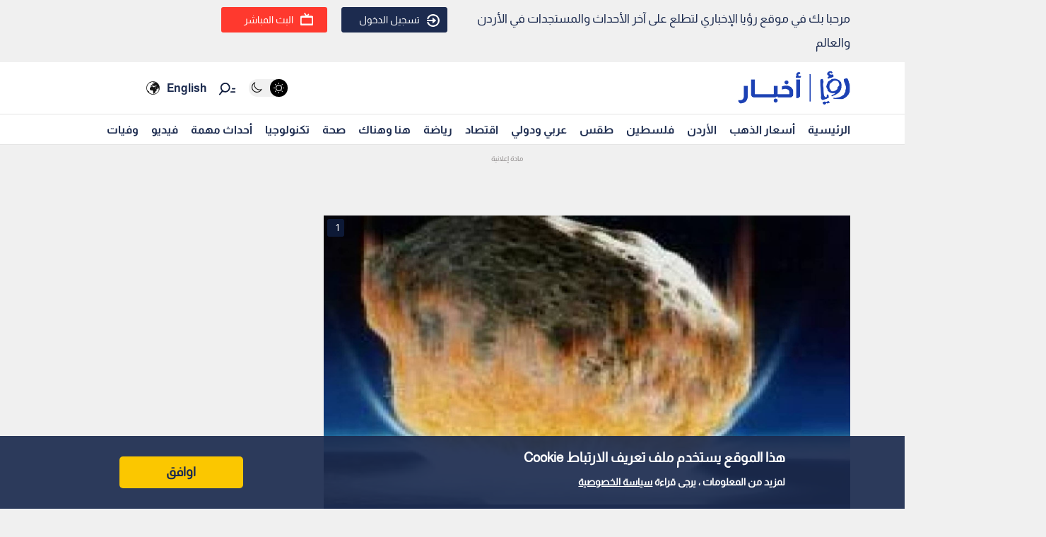

--- FILE ---
content_type: text/html; charset=utf-8
request_url: https://www.google.com/recaptcha/api2/aframe
body_size: 267
content:
<!DOCTYPE HTML><html><head><meta http-equiv="content-type" content="text/html; charset=UTF-8"></head><body><script nonce="oKJ8A7q2axnUZG8hJAa1GA">/** Anti-fraud and anti-abuse applications only. See google.com/recaptcha */ try{var clients={'sodar':'https://pagead2.googlesyndication.com/pagead/sodar?'};window.addEventListener("message",function(a){try{if(a.source===window.parent){var b=JSON.parse(a.data);var c=clients[b['id']];if(c){var d=document.createElement('img');d.src=c+b['params']+'&rc='+(localStorage.getItem("rc::a")?sessionStorage.getItem("rc::b"):"");window.document.body.appendChild(d);sessionStorage.setItem("rc::e",parseInt(sessionStorage.getItem("rc::e")||0)+1);localStorage.setItem("rc::h",'1769385435013');}}}catch(b){}});window.parent.postMessage("_grecaptcha_ready", "*");}catch(b){}</script></body></html>

--- FILE ---
content_type: text/javascript
request_url: https://content.viralize.tv/display/?zid=AAF30JmpDqBP37KX&u=royanews.tv
body_size: 44196
content:

            (function(config) {
                !function(){"use strict";var e={4892:function(e,t,n){n.d(t,{NN:function(){return i}});var i="cmd::remove"},3896:function(e,t,n){n.d(t,{c:function(){return h}});var i=n(1326),r=(n(5504),n(5508)),o=n(6722),a=n(941),s=n(8989),c=n(2585),l=n(5218),u=n(9828),p=n(4892),d=n(6021),m=n(5158),f=[m.X8,m.ZC];function h(e,t,n){if(this.eventEmitter=e,this.suffixId=n||(0,s.M)(),a.Ay.canAccessTopWindow())this.targetWindow=window.top;else{if(t)throw new Error("Cannot initialize Expander without the access to the top window");this.targetWindow=a.Ay.getTopAccessibleWindow(window)}this.modal=new o.a(this.suffixId),this.htmlLoader=new r.$(this.suffixId)}new i.C("Expander"),h.prototype.asyncRun=function(){var e=this;return this._off(),this._waitForExpanderInit().then((function(){return e.modal.init(e.targetWindow.document),e.modal.setBody(e.htmlLoader.getElement(d.A)),e.iframe=e.targetWindow.document.getElementById(e.htmlLoader.getPrefixedClassName("iframe")),e.loader=e.targetWindow.document.getElementById(e.htmlLoader.getPrefixedClassName("loader-bg")),c.N.race([e._waitForPlayerRemove(),e._asyncRunForever()])})).catch((function(e){})).then((function(){e._dispose()}))},h.prototype._asyncRunForever=function(){var e=this;return this._waitForExpanderOpen().then((function(t){e.modal.asyncOpen().catch((function(e){})),e._showLoader();var n=e._asyncLoadIframe(t.url,t.share).catch((function(){})),i=e.modal.waitForClose();return c.N.race([n,i]).catch((function(){})).then((function(){e._hideLoader()})),i})).then((function(){return e.eventEmitter.emit(m.F$),e.iframe.src="about:blank",e._asyncRunForever()}))},h.prototype._off=function(){var e=this;f.forEach((function(t){e.eventEmitter.off(t)}))},h.prototype._waitForExpanderInit=function(){return(0,u.P)(this.eventEmitter,m.X8)},h.prototype._waitForExpanderOpen=function(){return(0,u.P)(this.eventEmitter,m.ZC)},h.prototype._asyncLoadIframe=function(e,t){if(this.iframe.src===e)return c.N.resolve();var n=(0,l.p)(this.iframe,"load");return this.iframe.src=e,n},h.prototype._showLoader=function(){this.loader.style.display=""},h.prototype._hideLoader=function(){this.loader.style.display="none"},h.prototype._waitForPlayerRemove=function(){return(0,u.P)(this.eventEmitter,p.NN)},h.prototype._dispose=function(){this._off(),this.modal.dispose()}},5158:function(e,t,n){n.d(t,{F$:function(){return o},X8:function(){return i},ZC:function(){return r}});var i="cmd::expanderInit",r="cmd::expanderOpen",o="inj::expanderClose"},7228:function(e,t,n){var i=n(6314),r=n(2279);function o(e,t,n){this._enabled=!0,this._wideWrapper=n,this._frameHeader=i.A.create(e,"div"),this._frameHeader.addClass(r.A.classNamePrefix(t,["frame-header"]));var o=i.A.create(e,"div");o.addClass(r.A.classNamePrefix(t,["frame-header__title"])),o.appendTo(this._frameHeader.elem),this._frameCustomLogo=i.A.create(e,"img"),this._frameCustomLogo.attr("aria-label","Custom Logo"),this._frameCustomLogo.addClass(r.A.classNamePrefix(t,["frame-header__title-logo"])),this._frameCustomLogo.appendTo(o.elem),this._frameCustomTitle=i.A.create(e,"div"),this._frameCustomTitle.addClass(r.A.classNamePrefix(t,["frame-header__title-text"])),this._frameCustomTitle.appendTo(o.elem),this._frameCredits=i.A.create(e,"a"),this._frameCredits.attr("role","button"),this._frameCredits.attr("aria-label","Credits"),this._frameCredits.addClass(r.A.classNamePrefix(t,["frame-header__credits"])),this._frameCredits.appendTo(this._frameHeader.elem);var a=i.A.create(e,"div");a.addClass(r.A.classNamePrefix(t,["frame-header__credits-text"])),a.text("powered by"),a.appendTo(this._frameCredits.elem);var s=i.A.create(e,"div");s.addClass(r.A.classNamePrefix(t,["frame-header__credits-logo"])),s.appendTo(this._frameCredits.elem),this._frameFooter=i.A.create(e,"div"),this._frameFooter.addClass(r.A.classNamePrefix(t,["frame-footer"])),this._frameDisclaimer=i.A.create(e,"div"),this._frameDisclaimer.addClass(r.A.classNamePrefix(t,["frame-footer__disclaimer"])),this._frameDisclaimer.appendTo(this._frameFooter.elem)}o.prototype.initDom=function(){this._wideWrapper.insertAdjacentElement("afterbegin",this._frameHeader.elem),this._wideWrapper.insertAdjacentElement("beforeend",this._frameFooter.elem),this._disable()},o.prototype.configure=function(e){e.logoUrl||e.frameTitle||e.frameDisclaimer||e.frameShowCredits?(this._enable(),this._setFrameColor(e.frameColor),this._setTitle(e.frameTitle),e.frameTitleUseBrand&&(this._setTitleColor(e.uiColor),e.fontType&&this._setTitleFontFamily(e.fontType)),this._setLogo(e.logoUrl),this._setDisclaimer(e.frameDisclaimer),e.frameDisclaimerBranded&&(this._setDisclaimerColor(e.uiColor),e.fontType&&this._setDisclaimerFontFamily(e.fontType)),e.frameShowCredits?this._setCreditsLink(e.frameCreditsUrl):this._hideCredits()):this._disable()},o.prototype.vipModeOff=function(){this._enabled&&(this._wideWrapper.style.borderColor=this._frameColor,this._wideWrapper.style.backgroundColor=this._frameColor,this._frameHeader.elem.style.visibility="",this._frameFooter.elem.style.visibility="")},o.prototype.vipModeOn=function(){this._enabled&&(this._frameHeader.elem.style.visibility="hidden",this._frameFooter.elem.style.visibility="hidden",this._wideWrapper.style.borderColor="transparent",this._wideWrapper.style.backgroundColor="transparent")},o.prototype._setFrameColor=function(e){var t=e||"transparent";this._frameColor=t,this._wideWrapper.style.borderColor=t,this._wideWrapper.style.backgroundColor=t,this._frameHeader.elem.style.backgroundColor=t,this._frameFooter.elem.style.backgroundColor=t},o.prototype._setTitleFontFamily=function(e){this._frameCustomTitle.elem.style.fontFamily=e},o.prototype._setDisclaimerFontFamily=function(e){this._frameDisclaimer.elem.style.fontFamily=e},o.prototype._setTitle=function(e){this._frameCustomTitle.text(e)},o.prototype._setTitleColor=function(e){this._frameCustomTitle.elem.style.color=e},o.prototype._setDisclaimer=function(e){this._frameDisclaimer.text(e)},o.prototype._setDisclaimerColor=function(e){this._frameDisclaimer.elem.style.color=e},o.prototype._setLogo=function(e){e?this._frameCustomLogo.elem.src=e:this._frameCustomLogo.hide()},o.prototype._hideCredits=function(){this._frameCredits.hide()},o.prototype._setCreditsLink=function(e){this._frameCredits.attr("href",e),this._frameCredits.attr("target","_blank"),this._frameCredits.attr("rel","nofollow")},o.prototype._disable=function(){this._enabled=!1,this._wideWrapper.style.borderWidth="0px",this._frameHeader.hide(),this._frameFooter.hide()},o.prototype._enable=function(){this._enabled=!0,this._wideWrapper.style.borderWidth="",this._frameHeader.show(),this._frameFooter.show()},t.A=o},9594:function(e,t,n){var i=n(5305),r=n(1326),o=n(4274),a=n(8062),s=n(8575),c=n(4042),l=n(5380),u=n(5508),p=n(6428),d=n(171),m=n(1191),f=n(2240),h=n(4137),v=n(9747),g=n(6032),y=n(1116),w=n(1400),b=n(6073),A=n(6393),I=n(9157),C=n(8456),E=n(5603),T=n(7422),_=n(3664),x=n(4663),M=n(2791),N=n(7366),S=n(4867),k=n(6314),L=n(941),P=n(3041),O=n(8989),D=n(9275),j=n(9717),V=n(3780),R=n(3241),z=n(2585),F=n(208),W=n(2716),B=n(9970),U=n(5261),H=n(6287),Y=n(2279),Z=n(9828),G=n(2884),X=n(8501),q=n(2197),Q=n(1817),J=n(235),$=n(3212),K=n(1848),ee=n(3896),te=n(7228),ne=n(1894),ie=(new r.C("Display"),C.Ay.inDapIF),re=I.A.MaxInstancesError,oe=I.A.DuplicateInjectorError,ae=C.Ay.config,se=C.Ay.injectorPlayerEmitter,ce="always",le="notviewable",ue="no",pe=f.cD.SIXTEEN_NINE;function de(){if(this.elements=K.A.findInjectionElements(),this.script=this.elements.script,null!=this.elements.iframe?this.injectionElem=this.elements.iframe:this.injectionElem=this.script,this.vptId=Y.A.getVptId(this.script),this.width=null,this.height=null,this.hasFixedSize=!1,this.aspectRatio=ae.get("aspect_ratio",null),this.aspectRatio||(this.aspectRatio=pe,this.width=ae.get("width",null),this.height=ae.get("height",null),this.hasFixedSize=null!=this.width&&null!=this.height),this.displayElement=null,this.wrapperElement=null,this.wideWrapperElement=null,this.injectorName="display",this.iframe=null,this.suffixId=(0,O.M)(),this.detectedPlatform=K.A.getDetectedPublishingPlatform(ae),this.apiAdapter=K.A.getApiAdapter(ae),this.vipModeType=this.getVipModeType(),this.heavyAdsMitigation=ae.get("heavy_ads_mitigation",g.D.ENABLED)!==g.D.DISABLED,this.isVip=!1,this.disabledVIPOnce=!1,this.forceVIPclose=ae.get("force_vip_close",!1),this.vipPosition=ae.get("selected_vip_position"),this.vipPositionClass=(0,b.Gd)(ae.get("selected_vip_position")),this.vipSize=ae.get("vip_size","large"),this.boundScrollVipCallback=(0,L.oI)(this.scrollVipCallback,this),this.additionalPlayerConfig=Y.A.getAdditionalPlayerConfig(ae,this.vptId),this.contentList=[],this.customContentList=[],this.currentContentIdx=0,this.sessionCounter=1,this.firstSession=!0,this.config=ae,this.injectorConfig=null,this.autoReplay=ae.get("autoreplay"),this.isPlaylistMode=ae.get("playlist_mode",!1),this.clipChoicePosition=ae.get("thumbs_position",h.A.DEFAULT),this.isClipChoiceFormat=this.clipChoicePosition===h.A.BOTTOM,this.appearance=ae.get("appearance"),this.pluginLoaded=!1,this.closeVipDelay=ae.get("close_delay",0),this.showCloseVipTimeoutId=null,this.restartCallbackId=null,this.playlistPluginReadyCallbackId=null,this.changeVideoCallbackId=null,this.startViewabilityCallBackId=null,this.startViewabilityTrackerCallBackId=null,this.stopViewabilityCallBackId=null,this.stopViewabilityTrackerCallBackId=null,this.contentPausedCallbackId=null,this.playCallbackId=null,this.playingCallbackId=null,this.adPausedCallbackId=null,this.adResumedCallbackId=null,this.shouldSkipFallbackId=null,this.shouldShowFallbackId=null,this.skipFallback=!1,this.firstInteractionId=null,this.cmpAvailability="",this.gdprApplies=!1,this.consentString="",this.usPrivacy="",this.ccpaApplies=!1,this.ccpaAvailability="",this.playingContent=!1,this.cssLoader=null,this.viewability=null,this.htmlLoader=new u.$(this.suffixId),this.cssNamespace=this.htmlLoader.getCssNameNamespace(),this.userChangedVideo=!1,Y.A.isAdBlockedAsync().then((function(e){e&&Y.A.trackPlayerEvent(y.g.ERROR,y.e.ADBLOCKER)})),this.hasCustomContent())try{this.fillCustomContentList(this.additionalPlayerConfig)}catch(e){throw Y.A.trackRequestEvent("adunit_request_error",w.A.INVALID_VPT_CONFIGURATION),e}this.whenPlayerReady=new x.c;var e=ae.get("sid",null);this.sessionState=(0,U.A)(C.Ay.namespace,e),this.displayViewable=ae.get("d_viewable",v.V)}de.prototype.getForceContentSelection=function(){return!!ae.get("force_content_selection",!1)},de.prototype.isEmbeddedUnit=function(){return null!=(0,a.w)(ae.get("base_query","")).cid},de.prototype.hasCustomContent=function(){return null!=this.additionalPlayerConfig&&null!=this.additionalPlayerConfig.contents&&this.additionalPlayerConfig.contents.length>0},de.prototype.shouldLoadContents=function(){return this.isEmbeddedUnit()?this.getForceContentSelection():!this.hasCustomContent()},de.prototype.fillCustomContentList=function(e){var t,n=this;e.contents.forEach((function(e,i){n.customContentList[i]=[],Array.isArray(e.videos)?(t=L.Ay.isString(e.videos[0]),e.videos.forEach((function(e){var r=L.Ay.isString(e);if(r!==t)throw new Error("not accepted");r?n.customContentList[i].push({url:e,type:Y.A.getMimetype(e),resolution:0,height:0,width:0}):n.customContentList[i].push({url:e.url,type:e.type||Y.A.getMimetype(e.url),resolution:e.resolution||0,height:0,width:0})}))):L.Ay.isString(e.videos)?n.customContentList[i].push({url:e.videos,type:Y.A.getMimetype(e.videos),resolution:0,height:0,width:0}):n.customContentList[i].push({url:e.videos.url,type:e.videos.type||Y.A.getMimetype(e.video.url),resolution:e.videos.resolution||0,height:0,width:0})}))},de.prototype.getVipModeType=function(){return(0,m.j)(this.apiAdapter)||this.apiAdapter===m.A.FACEBOOK_INSTANT_ARTICLES?ue:ae.get("vip_mode")},de.styleValue=function(e){return null===e?"100%":"".concat(e,"px")},de.prototype.removePlaceholder=function(){var e=Y.A.classNamePrefix(this.cssNamespace,["placeholder"]);k.A.remove(this.playerWindow.document,e)},de.prototype.addPlaceholder=function(){var e=Y.A.classNamePrefix(this.cssNamespace,["placeholder"]);this.removePlaceholder();var t=this.wrapperElement.elem.cloneNode(!1);t.setAttribute("id",e),t.style.height=de.styleValue(this.wrapperElement.elem.getBoundingClientRect().height),this.wrapperElement.elem.insertAdjacentElement("afterend",t)},de.prototype.disableVip=function(){var e=this;return new z.N((function(t){e.vipModeType!==ce?(se.emit("inj::disable_vip_mode"),e.isVip&&Y.A.trackPlayerEvent(y.g.STOP_VIP),e.isVip=!1,e.contentFrame.vipModeOff(),e.extendedInfoFrame.vipModeOff(),e.wrapperElement.hide(),e.wrapperElement.removeClass(Y.A.classNamePrefix(e.cssNamespace,["vip",e.vipSize,e.vipPositionClass])),setTimeout((function(){e.wrapperElement.show(),e.removePlaceholder(),t()}),1),e.vipPosition===b.iS.MASTHEAD&&e.mastheadBlanketElement.remove(),e.enableFixedSize(),-1!==e.closeVipDelay&&(null!=e.showCloseVipTimeoutId&&(clearTimeout(e.showCloseVipTimeoutId),e.showCloseVipTimeoutId=null),e.hideCloseButton())):t()}))},de.prototype.enableVip=function(){var e=this;return new z.N((function(t){e.disabledVIPOnce&&e.forceVIPclose?t():(e.whenPlayerReady.promise.then((function(){se.emit("inj::enable_vip_mode")})),e.addPlaceholder(),e.contentFrame.vipModeOn(),e.extendedInfoFrame.vipModeOn(),e.disableFixedSize(),e.isVip=!0,Y.A.trackPlayerEvent(y.g.START_VIP),e.wrapperElement.hide(),e.wrapperElement.addClass(Y.A.classNamePrefix(e.cssNamespace,["vip",e.vipSize,e.vipPositionClass])),setTimeout((function(){e.wrapperElement.show(),t()}),1),e.vipPosition===b.iS.MASTHEAD&&e.mastheadBlanketElement.appendTo(e.wrapperElement.elem),-1!==e.closeVipDelay&&e.vipModeType!==ce&&(e.showCloseVipTimeoutId=setTimeout((function(){e.showCloseVipTimeoutId=null,e.showCloseButton()}),1e3*e.closeVipDelay)))}))},de.prototype.show=function(){this.wideWrapperElement.removeClass(Y.A.classNamePrefix(this.cssNamespace,["hidden"]))},de.prototype.hide=function(){this.wideWrapperElement.addClass(Y.A.classNamePrefix(this.cssNamespace,["hidden"]))},de.prototype.shouldListenForVipMode=function(){return this.vipModeType!==ue&&this.vipModeType!==ce},de.prototype.couldStartsWithVipMode=function(){return this.shouldListenForVipMode()&&"playing"!==this.vipModeType},de.prototype.showCloseButton=function(){this.closeContentContainer.addClass(Y.A.classNamePrefix(this.cssNamespace,["show-close"]))},de.prototype.hideCloseButton=function(){this.closeContentContainer.removeClass(Y.A.classNamePrefix(this.cssNamespace,["show-close"]))},de.prototype.scrollVipCallback=function(){(0,q.c)(this.wideWrapperElement.elem,!0)?this.isVip&&this.disableVip():this.isVip||this.enableVip()},de.prototype.pauseContent=function(){this.vipModeType!==le&&(c.A.removeEventListener(this.playerWindow,"scroll",this.boundScrollVipCallback,!0),this.shouldListenForVipMode()&&(this.playCallbackId=se.once("cmd::play",(0,L.oI)(this.listenForVipMode,this))))},de.prototype.onAdPaused=function(){this.vipModeType!==le&&(c.A.removeEventListener(this.playerWindow,"scroll",this.boundScrollVipCallback,!0),this.shouldListenForVipMode()&&(this.adResumedCallbackId=se.once("cmd::adResumed",(0,L.oI)(this.listenForVipMode,this))))},de.prototype.listenForVipMode=function(){c.A.removeEventListener(this.playerWindow,"scroll",this.boundScrollVipCallback,!0),c.A.addEventListener(this.playerWindow,"scroll",this.boundScrollVipCallback,!0)},de.prototype.setupCommunication=function(e){var t=this;null!=this.restartCallbackId&&se.off("cmd::restart",this.restartCallbackId),null!=this.playlistPluginReadyCallbackId&&se.off("playlist::playlistPluginReady",this.playlistPluginReadyCallbackId),null!=this.changeVideoCallbackId&&se.off("playlist::changeVideo",this.changeVideoCallbackId),null!=this.contentPausedCallbackId&&se.off("cmd::contentPaused",this.contentPausedCallbackId),null!=this.playCallbackId&&se.off("cmd::play",this.playCallbackId),null!=this.playingCallbackId&&se.off("cmd::playing",this.playingCallbackId),null!=this.adPausedCallbackId&&se.off("cmd::adPaused",this.adPausedCallbackId),null!=this.adResumedCallbackId&&se.off("cmd::adResumed",this.adResumedCallbackId),null!=this.firstTimeInViewportCheckBound&&c.A.removeEventListener(e,"scroll",this.firstTimeInViewportCheckBound,!0),null!=this.shouldSkipFallbackId&&se.off("cmd::shouldSkipFallback",this.shouldSkipFallbackId),null!=this.shouldShowFallbackId&&se.off("cmd::shouldShowFallback",this.shouldShowFallbackId),null!=this.firstInteractionId&&se.off("cmd::firstInteraction",this.firstInteractionId),this.restartCallbackId=null,this.playlistPluginReadyCallbackId=null,this.changeVideoCallbackId=null,this.contentPausedCallbackId=null,this.firstTimeInViewportCheckBound=null,this.shouldSkipFallbackId=null,this.shouldShowFallbackId=null,this.firstInteractionId=null,this.shouldSkipFallbackId=se.once("cmd::shouldSkipFallback",(0,L.oI)(this.onShouldSkipFallback,this)),this.shouldShowFallbackId=se.once("cmd::shouldShowFallback",(0,L.oI)(this.onShouldShowFallback,this)),this.firstInteractionId=se.once("cmd::firstInteraction",(function(){t.sessionState.hasFirstInteraction=!0})),this.playingCallbackId=se.on("cmd::playing",(function(e){t.playingContent=!!e.isContent,t.shouldListenForVipMode()&&(t.boundScrollVipCallback(),t.listenForVipMode()),-1!==t.closeVipDelay&&t.vipModeType===ce&&(t.playingContent?t.showCloseVipTimeoutId=setTimeout((function(){t.showCloseVipTimeoutId=null,t.showCloseButton()}),1e3*t.closeVipDelay):(t.hideCloseButton(),null!=t.showCloseVipTimeoutId&&(clearTimeout(t.showCloseVipTimeoutId),t.showCloseVipTimeoutId=null)))})),this.restartCallbackId=se.on("cmd::restart",(function(e){t.userChangedVideo=!1,t.setNextContent(),t.reload(e.sound)})),this.shouldLoadContents()&&this.isPlaylistMode&&(this.playlistPluginReadyCallbackId=se.on("playlist::playlistPluginReady",(function(){t.contentList.length>1&&(se.emit("inj::playlistActive"),se.emit("inj::playlistContents",{contents:t.contentList,currentIndex:t.currentContentIdx}))})),this.changeVideoCallbackId=se.on("playlist::changeVideo",(function(e){t.userChangedVideo=!0,t.currentContentIdx=e.index,t.reload(e.sound)})));var n=function(){(0,q.c)(t.wideWrapperElement.elem,!0)&&(t.disableVip(),c.A.removeEventListener(e,"scroll",n,!0))};this.contentPausedCallbackId=se.on("cmd::contentPaused",(function(){t.pauseContent(),t.vipModeType!==le&&t.shouldListenForVipMode()&&t.vipModeType!==le&&c.A.addEventListener(e,"scroll",n,!0)})),this.adPausedCallbackId=se.on("cmd::adPaused",(function(){t.playingContent||(t.onAdPaused(),t.shouldListenForVipMode()&&t.vipModeType!==le&&c.A.addEventListener(e,"scroll",n,!0))})),this.whenPlayerReady.resolve((0,Z.P)(se,"pl::playerReady")),this.whenPlayerReady.promise.then((function(){t.firstTimeInViewportCheckBound=(0,L.oI)(t.firstTimeInViewportCheck,t),c.A.addEventListener(e,"scroll",t.firstTimeInViewportCheckBound,!0),t.firstTimeInViewportCheck()}))},de.prototype.firstTimeInViewportCheck=function(){(this.vipModeType===ce||(0,q.c)(this.wideWrapperElement.elem,!1))&&(c.A.removeEventListener(this.playerWindow,"scroll",this.firstTimeInViewportCheckBound,!0),this.firstTimeInViewportCheckBound=null,se.emit("inj::firstTimeInViewport"))},de.prototype.handleFallback=function(){var e=this;K.A.unRegister(this);var t="viralize-fallback-".concat(this.suffixId);k.A.insertHTMLBefore(this.script,t,ae.get("fallback_body"))&&(this.wideWrapperElement&&this.hide(),Y.A.trackRequestEvent("adunit_response_fallback"),se.once("cmd::remove",(function(){e.removeInjector()})),se.emit("inj::fallback"))},de.prototype.enableDarkMode=function(){this.wideWrapperElement.addClass(Y.A.classNamePrefix(this.cssNamespace,["dark-mode"]))},de.prototype.enableMobileUI=function(){this.wideWrapperElement.addClass(Y.A.classNamePrefix(this.cssNamespace,["mobile-ui"]))},de.prototype.enableFixedSize=function(){(this.hasFixedSize||(0,m.j)(this.apiAdapter))&&(this.wideWrapperElement.elem.style.width=de.styleValue(this.width),this.wideWrapperElement.elem.style.height=de.styleValue(this.height),this.wideWrapperElement.addClass(Y.A.classNamePrefix(this.cssNamespace,["fixed-size"])))},de.prototype.disableFixedSize=function(){(this.hasFixedSize||(0,m.j)(this.apiAdapter))&&(this.wideWrapperElement.elem.style.width="",this.wideWrapperElement.elem.style.height="",this.wideWrapperElement.removeClass(Y.A.classNamePrefix(this.cssNamespace,["fixed-size"])))},de.prototype.setupViewability=function(){var e=this;null!=this.startViewabilityCallBackId&&se.off("cmd::startViewability",this.startViewabilityCallBackId),null!=this.startViewabilityTrackerCallBackId&&se.off("cmd::startViewabilityTracking",this.startViewabilityTrackerCallBackId),null!=this.stopViewabilityCallBackId&&se.off("cmd::stopViewability",this.stopViewabilityCallBackId),null!=this.stopViewabilityTrackerCallBackId&&se.off("cmd::stopViewabilityTracking",this.stopViewabilityTrackerCallBackId),this.startViewabilityCallBackId=null,this.startViewabilityTrackerCallBackId=null,this.stopViewabilityCallBackId=null,this.stopViewabilityTrackerCallBackId=null,this.viewability=Q.A.getInstance(this.apiAdapter,this.iframe.elem,this.playerWindow,(function(){return A.A.detectiOS()&&e.isVip}),(function(e){se.emit("inj::viewability",e)}));var t=[],n=new X.A(this.viewability,(function(){se.emit("inj::viewable")}));if(t.push(n),this.displayViewable){var i=new X.A(this.viewability,(function(){se.emit("inj::displayViewable")}),X.A.VIEWABILITY_DURATIONS.DISPLAY_VIDEO);t.push(i)}this.startViewabilityCallBackId=se.on("cmd::startViewability",(function(){try{e.viewability.start(),se.emit("inj::viewabilityAvailable")}catch(e){se.emit("inj::viewabilityNotAvailable")}})),this.startViewabilityTrackerCallBackId=se.on("cmd::startViewabilityTracking",(function(){try{t.forEach((function(e){return e.start()}))}catch(e){}})),this.stopViewabilityCallBackId=se.on("cmd::stopViewability",(function(){e.viewability.stop()})),this.stopViewabilityTrackerCallBackId=se.on("cmd::stopViewabilityTracking",(function(){t.forEach((function(e){return e.stop()}))}))},de.prototype.hasFallback=function(){return!!this.config.get("fallback_body")},de.prototype.canShowFallback=function(){return this.hasFallback()&&!this.skipFallback&&this.firstSession},de.prototype.onLoadPlayerError=function(){this.canShowFallback()?this.handleFallback():this.removeInjector()},de.prototype.onShouldSkipFallback=function(){this.skipFallback=!0,this.show(),this.viewability.notifier(),this.couldStartsWithVipMode()&&this.boundScrollVipCallback()},de.prototype.onShouldShowFallback=function(){this.canShowFallback()&&this.handleFallback()},de.prototype.removeInjector=function(){try{K.A.unsetElementRemovedListener(),this.wideWrapperElement.remove()}catch(e){throw(0,R.w)(e,"removeInjector"),e}},de.prototype._useClipchoiceLoader=function(){return this.isClipChoiceFormat&&!this.hasFixedSize},de.prototype.createDom=function(e){var t=this,n=e.document;this.contentFrame=null,this.extendedInfoFrame=null;var i=ae.get("outer_close_vip",!1);this.iframe=(0,N.h)(n,"vr-".concat(this.suffixId,"-player-iframe"),null,null,this.heavyAdsMitigation);var r=k.A.create(n,"div");r.attr("id",Y.A.classNamePrefix(this.cssNamespace,["viralize-wide-wrapper"])),r.addClass(Y.A.classNamePrefix(this.cssNamespace,["reset"])),this.wideWrapperElement=r,this.hasFallback()&&this.hide(),this.customizeBranding(r);var o=k.A.create(n,"div");o.attr("id",Y.A.classNamePrefix(this.cssNamespace,["wrapper"])),(0,H.A)(o,this.cssNamespace,this.aspectRatio),this.wrapperElement=o;var a=k.A.create(n,"div");a.attr("id",Y.A.classNamePrefix(this.cssNamespace,["responsive"])),this.responsiveElement=a;var s=k.A.create(n,"div");s.attr("id",Y.A.classNamePrefix(this.cssNamespace,["close-content-container"])),i?s.addClass(Y.A.classNamePrefix(this.cssNamespace,["outer"])):s.addClass(Y.A.classNamePrefix(this.cssNamespace,["inner"])),this.vipPosition===b.iS.TOP_LEFT||this.vipPosition===b.iS.BOTTOM_LEFT?s.addClass(Y.A.classNamePrefix(this.cssNamespace,["left"])):this.vipPosition===b.iS.MASTHEAD?s.addClass(Y.A.classNamePrefix(this.cssNamespace,["masthead"])):s.addClass(Y.A.classNamePrefix(this.cssNamespace,["right"])),this.closeContentContainer=s;var l=k.A.create(n,"div");l.attr("id",Y.A.classNamePrefix(this.cssNamespace,["close-content"])),l.appendTo(s.elem),this.closeContent=l;var u=k.A.create(n,"div");u.attr("id",Y.A.classNamePrefix(this.cssNamespace,["close-content-icon"])),u.appendTo(l.elem),c.A.addEventListener(s.elem,"click",(function(e){e.stopPropagation()}));var p=k.A.create(n,"div");if(p.attr("id",Y.A.classNamePrefix(this.cssNamespace,["display"])),this.displayElement=p,a.appendTo(o.elem),s.appendTo(o.elem),p.appendTo(o.elem),this._useClipchoiceLoader()){switch(this.clipchoiceContainer=k.A.create(n,"div"),this.clipchoiceContainer.attr("class",Y.A.classNamePrefix(this.cssNamespace,["clipchoice"])),this.aspectRatio){case f.cD.NINE_SIXTEEN:this.clipchoiceContainer.addClass(Y.A.classNamePrefix(this.cssNamespace,["clipchoice-portrait"]));break;case f.cD.ONE_ONE:this.clipchoiceContainer.addClass(Y.A.classNamePrefix(this.cssNamespace,["clipchoice-square"]))}this.clipchoiceContainer.appendTo(o.elem);var d=k.A.create(n,"div");d.attr("class",Y.A.classNamePrefix(this.cssNamespace,["clipchoice-row"])),d.appendTo(this.clipchoiceContainer.elem),this.clipchoiceItems=[];for(var m=0;m<6;m++){var h=k.A.create(n,"div");h.attr("class",Y.A.classNamePrefix(this.cssNamespace,["clipchoice-item"])),h.appendTo(d.elem),this.clipchoiceItems.push(h)}}o.appendTo(r.elem),this.vipPosition===b.iS.MASTHEAD&&(this.mastheadBlanketElement=k.A.create(n,"div"),this.mastheadBlanketElement.attr("class",Y.A.classNamePrefix(this.cssNamespace,["masthead-blanket"]))),this.contentFrame=new te.A(n,this.cssNamespace,r.elem),this.contentFrame.initDom(),this.extendedInfoFrame=new ne.A(n,this.cssNamespace,r.elem,this.appearance.layout),this.enableFixedSize(),this.shouldListenForVipMode()?c.A.addEventListener(l.elem,"click",(function(){c.A.removeEventListener(e,"scroll",t.boundScrollVipCallback,!0),t.disableVip(),se.emit("inj::dismiss_vip_mode"),Y.A.trackPlayerEvent(y.g.CLOSE_VIP_ACTION),t.pauseContent(),t.disabledVIPOnce=!0})):this.vipModeType===ce&&c.A.addEventListener(l.elem,"click",(function(){se.emit("inj::dismiss_vip_mode"),Y.A.trackPlayerEvent(y.g.CLOSE_VIP_ACTION),t.pauseContent(),K.A.unRegister(t),r&&r.hide()}))},de.prototype.inject=function(){var e=this;if(null!==this.script){var t=Y.A.getCustomCss(this.script)||ae.get("custom_style");this.cssLoader=new l.$(this.htmlLoader,J.A,t),(0,d.F)(ae).then((function(t){var n=t.gdpr,i=n.cmpAvailability,r=n.applies,o=n.consentString,a=t.ccpa.consentString;e.cmpAvailability=i,e.gdprApplies=r,e.consentString=o,e.usPrivacy=a,e.ccpaApplies=t.ccpa.applies,e.ccpaAvailability=t.ccpa.cmpAvailability,e.load()}))}},de.prototype.getContentsAsync=function(e){var t={cs:this.consentString,gdpr:this.gdprApplies?"1":"0",cmp:this.cmpAvailability,us_privacy:this.usPrivacy};this.detectedPlatform&&(t.pub_platform=this.detectedPlatform),this.apiAdapter!==m.A.STANDARD&&(t.inj_api_adapter=this.apiAdapter);var n={page_id:C.Ay.namespace.pageId||K.A.createPageId(ae),screen:Y.A.getScreenSize(e),page:Y.A.getPageSize(e),viewport:Y.A.getViewportSize(e),player_size:this.getPlayerSize()},i=(0,G.l)(this.responsiveElement.elem,this.apiAdapter);i&&(n.player_position=i),t.player_session=JSON.stringify(n);var r=(0,S.A)();r&&(t.dd=r);var o=(0,s.x)(ae.get("base_query",""),t),a="".concat(ae.get("scheme"),"://").concat(ae.get("endpoint_host"),"/api/v2/content/?").concat(o);return(0,p.X)(a).then((function(e){var t;try{if(0===(t=JSON.parse(e).items).length)throw new Error("No contents to show");return t}catch(e){throw(0,R.w)(e,"ajax.get"),e}}))},de.prototype._inject=function(){if(this.firstSession){try{K.A.register(this)}catch(e){if(e instanceof re)throw e;return void(e instanceof oe&&K.A.replaceInjector(this.script))}this.width&&this.height&&(0,F.H)(this.playerWindow)&&this.playerWindow.$sf.ext.register(this.width,this.height),this.createDom(this.playerWindow)}this.displayElement.elem.innerHTML="",this.iframe.appendTo(this.displayElement.elem),this.playerLocation?this.playerLocation.parentNode.insertBefore(this.wideWrapperElement.elem,this.playerLocation):this.playerWindow.document.body.appendChild(this.wideWrapperElement.elem),this.cssLoader.load(this.wideWrapperElement.elem),this.script.style.display="none"},de.prototype._loadContent=function(){var e=this;return new z.N((function(t,n){e.shouldLoadContents()&&0===e.contentList.length?e.getContentsAsync(e.playerWindow).then((function(n){e.contentList=n,t()})).catch((function(t){e.removeInjector(),n(t)})):t()}))},de.prototype._loadPlayer=function(e){var t=this,n=this.getPlayerSize(),r=(0,G.l)(this.responsiveElement.elem,this.apiAdapter),a=this.vipModeType===ce?i.N.ABOVE_THE_FOLD:null;"".concat(n.width,"x").concat(n.height);var s=(0,D.A)(ae);this.contentFrame.configure(s),this.extendedInfoFrame.setBrand(s),s.darkModeEnabled&&this.enableDarkMode(),this.injectorConfig=(0,P.A)({width:n.width,height:n.height,blacklistedAds:[],scriptSrc:this.script.src,consent:{gdpr:{cmp:this.cmpAvailability,applies:this.gdprApplies,consentString:this.consentString},ccpa:{cmp:this.ccpaAvailability,applies:this.ccpaApplies,consentString:this.usPrivacy}},playerBootTime:this.firstSession?C.Ay.playerBootTime:0,hasFallback:this.hasFallback(),clipChoicePosition:this.clipChoicePosition,playerLayout:this.appearance.layout,sessionState:this.sessionState,displayViewable:this.displayViewable,playerPosition:r,placementPosition:a,aspectRatioCategory:this.aspectRatio,extraConfig:ae.get("extra_config"),zid:ae.get("zid"),sid:ae.get("sid"),brandConfig:s});var c={};this.shouldLoadContents()?c.cid=this.getContentId():this.firstSession&&(c.gallery_init=!0),c=this._updateComputedConf(c,e,n,r);var l=K.A.createPlayerSrc(this.playerWindow,ae,c);this.sessionCounter+=1;var u=(0,T.m)(l,this.vptId).then((function(e){null!=t.additionalPlayerConfig&&t._mergeConfig(e);var n=e.content,i=n.name,r=n.description;return t.extendedInfoFrame.setInfo(i,r),(0,o.F)(e)&&t.enableMobileUI(),e}));this.setupViewability(),this.setupCommunication(this.playerWindow);var p=(0,_.m)(u,ae,this.iframe.elem,$.A,se,Y.A.getVPTInstance(ae),this.injectorConfig).catch((function(e){null!=e&&e.isCodedError&&Y.A.trackPlayerEvent("player_error",e.code),t.onLoadPlayerError()}));if(this.pluginLoaded||(K.A.addPluginsForNotBlacklisted(ae.get("plugins",[]),ae.get("publisher"),{consentString:this.consentString,gdprApplies:this.gdprApplies,country:ae.get("country"),usPrivacy:this.usPrivacy}),this.pluginLoaded=!0),this.firstSession)try{var d=!(ae.get("is_test")||ae.get("is_preview"));new ee.c(se,d).asyncRun().catch((function(e){}))}catch(e){(0,R.w)(e,"expander_init")}return K.A.setElementRemovedListener(this.playerWindow.document.body,this.iframe.elem,(function(){if(null==window.SH_VP_WRAPPER)throw new Error("Player removed by an external script")})),this.firstSession||this.autoReplay||(this.disableVip(),this.pauseContent()),p.then((function(){u.then((function(e){var t;if(null!==(t=e.settings)&&void 0!==t&&t.seo){var n,i,r,o=e.content,a=e.impression;(0,V.l)(null==o?void 0:o.name,null==o?void 0:o.description,null!==(n=null==a||null===(i=a.creativity)||void 0===i||null===(i=i.thumbnails)||void 0===i?void 0:i.map((function(e){return e.url})))&&void 0!==n?n:[],null==o?void 0:o.pub_date,null==a||null===(r=a.creativity)||void 0===r?void 0:r.duration,null==o?void 0:o.url)}}))})),p},de.prototype.load=function(){var e=this,t=!1;if(this.vipModeType===ce)this.setPlayerLocation(null),(0,B.T)(this.playerWindow).then((function(){return e._inject(),e.enableVip()})).then((function(){return e._loadContent()})).then((function(){return e._loadPlayer(t)})).catch((function(e){}));else{var n=ae.get("location",["inline"]);(0,W.V)(C.lN,n,this.injectionElem).catch((function(){return(0,E.K)(new Error('Cannot find the location where to inject player: please check the "location" parameter: '.concat(n))),{playerLocation:null}})).then((function(t){var n=t.playerLocation;e.setPlayerLocation(n)})).then((function(){e._inject(),e._loadContent().then((function(){return e._loadPlayer(t)})).catch((function(e){}))}))}},de.prototype.getContentId=function(){return this.contentList[this.currentContentIdx].scid},de.prototype.setNextContent=function(){var e=this.contentList;this.customContentList.length>0&&(e=this.customContentList),this.currentContentIdx=(this.currentContentIdx+1)%e.length},de.prototype.reload=function(e){var t=this,n={};this.firstSession=!1;var i=this.getPlayerSize(),r=(0,G.l)(this.responsiveElement.elem,this.apiAdapter);n=this._updateComputedConf(n,e,i,r),this.sessionCounter+=1;var o=K.A.createPlayerSrc(this.playerWindow,ae,n);(0,T.m)(o,this.vptId).then((function(e){null!=t.additionalPlayerConfig&&t._mergeConfig(e),t.setupViewability();var n=e.content,i=n.name,r=n.description;t.extendedInfoFrame.setInfo(i,r),se.emit("inj::newConfig",{adServerConfig:e,injectorConfig:t.injectorConfig})}))},de.prototype.setPlayerLocation=function(e){if(this.vipModeType!==ce&&e){var t=e.ownerDocument.defaultView||e.ownerDocument.parentWindow;if(this.checkPlayerLocationForVipMode(e,t),K.A.isInHead(e)){Y.A.trackRequestEvent("adunit_request_error",w.A.SCRIPT_IN_HEAD);var n=new Error('You are trying to put the player into the head. Please check the script location or the "location" parameter');throw(0,E.K)(n),n}this.playerLocation=e,this.playerWindow=t}else this.playerWindow=C.lN,this.playerLocation=null},de.prototype.checkPlayerLocationForVipMode=function(e,t){ie&&this.vipModeType!==ue&&t===window&&(this.vipModeType=ue,c.A.removeEventListener(t,"scroll",this.boundScrollVipCallback,!0),(0,E.K)(new Error("VIP Mode cannot be enabled: location forced inside an iframe. VIP Mode units must be placed in the top window."))),this.vipModeType!==ue&&null!=(0,j.A)(e)&&(this.vipModeType=ue,c.A.removeEventListener(t,"scroll",this.boundScrollVipCallback,!0),(0,E.K)(new Error('VIP Mode cannot be enabled: unit is inside an element with "transform" property')))},de.prototype.getPlayerSize=function(){var e,t,n=this.responsiveElement.elem.getBoundingClientRect(),i={width:n.width,height:n.height};if(this.clipchoiceContainer){var r=this.clipchoiceContainer.elem.getBoundingClientRect();i.height+=r.height}if(i.width>0&&i.height>0)return i;if(this.hasFixedSize)return{width:this.width,height:this.height};var o=null!==(e=null!==(t=M.A.getAmpAdWindowWithContext())&&void 0!==t?t:M.A.getAmpIframeWindow())&&void 0!==e?e:M.A.getAmpVideoIframeWindow();return o&&(i=Y.A.getViewportSize(o)),i},de.prototype.customizeBranding=function(e){var t=Y.A.classNamePrefix(this.cssNamespace,["brand-viralize"]),n=Y.A.classNamePrefix(this.cssNamespace,["brand-showheroes"]);"2"===ae.get("parent_network")?(e.removeClass(t),e.addClass(n)):(e.removeClass(n),e.addClass(t))},de.prototype._updateComputedConf=function(){var e=arguments.length>0&&void 0!==arguments[0]?arguments[0]:{},t=arguments.length>1?arguments[1]:void 0,n=arguments.length>2?arguments[2]:void 0,i=arguments.length>3?arguments[3]:void 0;return e.player_size=n,e.player_position=i,e.sessionCounter=this.sessionCounter,e.pub_platform=this.detectedPlatform,this.apiAdapter!==m.A.STANDARD&&(e.inj_api_adapter=this.apiAdapter),this.shouldLoadContents()?e.cid=this.getContentId():this.hasCustomContent()&&(e.cid="ext"),e.activation=this._getNextActivation(),t&&(e.sound="on"),e.cs=this.consentString,e.gdpr=this.gdprApplies,e.cmp=this.cmpAvailability,e.us_privacy=this.usPrivacy,this.sessionState.hasFirstInteraction&&(e.interaction=1),e},de.prototype._getNextActivation=function(){var e=this.autoReplay?"onload":"click";return this.firstSession?null:this.userChangedVideo?"onload":e},de.prototype._mergeConfig=function(e){e.impression.creativity.videos=this.customContentList[this.currentContentIdx]},t.A=de},1894:function(e,t,n){var i=n(4427),r=n(6314),o=n(2279);function a(e){return a="function"==typeof Symbol&&"symbol"==typeof Symbol.iterator?function(e){return typeof e}:function(e){return e&&"function"==typeof Symbol&&e.constructor===Symbol&&e!==Symbol.prototype?"symbol":typeof e},a(e)}function s(e){var t=function(e){if("object"!=a(e)||!e)return e;var t=e[Symbol.toPrimitive];if(void 0!==t){var n=t.call(e,"string");if("object"!=a(n))return n;throw new TypeError("@@toPrimitive must return a primitive value.")}return String(e)}(e);return"symbol"==a(t)?t:t+""}var c=function(){return e=function e(t,n,a,s){if(function(e,t){if(!(e instanceof t))throw new TypeError("Cannot call a class as a function")}(this,e),this.cssNamespace=n,this.wrapper=a,this.enabled=!1,this.playerLayout=s,this.playerLayout===i.U.INLINE||this.playerLayout===i.U.ARTICLE_WIDGET){this.enabled=!0,this.extendedInfo=r.A.create(t,"div"),this.extendedInfo.attr("class",o.A.classNamePrefix(n,["extended-info"])),this.extendedInfo.appendTo(this.wrapper),this.extendedInfoTitle=r.A.create(t,"div"),this.extendedInfoTitle.attr("class",o.A.classNamePrefix(n,["extended-info-title"])),this.extendedInfoTitle.appendTo(this.extendedInfo.elem);var c=r.A.create(t,"div");if(c.attr("class",o.A.classNamePrefix(n,["extended-info-loader-row"])),c.appendTo(this.extendedInfoTitle.elem),this.playerLayout===i.U.ARTICLE_WIDGET){this.extendedInfoDesc=r.A.create(t,"div"),this.extendedInfoDesc.attr("class",o.A.classNamePrefix(n,["extended-info-description"])),this.extendedInfoDesc.appendTo(this.extendedInfo.elem);for(var l=0;l<3;l++){var u=r.A.create(t,"div");u.attr("class",o.A.classNamePrefix(n,["extended-info-loader-row"])),u.appendTo(this.extendedInfoDesc.elem)}}}},t=[{key:"vipModeOff",value:function(){this.enabled&&(this.extendedInfo.elem.style.display="inline")}},{key:"vipModeOn",value:function(){this.enabled&&(this.extendedInfo.elem.style.display="none")}},{key:"setInfo",value:function(){var e=arguments.length>0&&void 0!==arguments[0]?arguments[0]:"",t=arguments.length>1&&void 0!==arguments[1]?arguments[1]:"";this.enabled&&(this.extendedInfoTitle.elem.textContent=e,this.playerLayout===i.U.ARTICLE_WIDGET&&(this.extendedInfoDesc.elem.textContent=t))}},{key:"setBrand",value:function(e){this.enabled&&(e.uiColor&&(this.extendedInfo.elem.style.color=e.uiColor),e.fontType&&(this.extendedInfo.elem.style.fontFamily=e.fontType))}}],t&&function(e,t){for(var n=0;n<t.length;n++){var i=t[n];i.enumerable=i.enumerable||!1,i.configurable=!0,"value"in i&&(i.writable=!0),Object.defineProperty(e,s(i.key),i)}}(e.prototype,t),Object.defineProperty(e,"prototype",{writable:!1}),e;var e,t}();t.A=c},5380:function(e,t,n){n.d(t,{$:function(){return o}});var i=n(6314),r=n(2279);function o(e,t,n){this.htmlLoader=e,this.css=r.A.copyString(t),n&&(this.css+=n)}o.prototype.load=function(e){var t=e.ownerDocument,n=this.htmlLoader.getStyle(this.css);i.A.remove(t,n.id),e.insertAdjacentElement("beforebegin",n)}},8125:function(e,t){t.A=function(e){this.get=function(t,n){var i=n;if(0===arguments.length)return JSON.parse(JSON.stringify(e));1===arguments.length&&(i=null);var r=function(e,t){for(var n=t.replace(/\[(\w+)\]/g,".$1").replace(/^\./,"").split("."),i=n.length,r=0;r<i;r+=1){var o=n[r];if(!(o in e))return null;e=e[o]}return e}(e,t);return null==r&&(r=i),r?JSON.parse(JSON.stringify(r)):r}}},5504:function(e,t,n){var i=n(1326),r=n(941);function o(e,t,n){var i=e[t];return null!=i&&null!=i[n]}function a(){this.listeners={}}new i.C("EventEmitter"),a.prototype.emit=function(e,t){var n=this;null!=this.listeners[e]&&this.listeners[e].forEach((function(i,a){null!=i&&r.Ay.setImmediate((function(){o(n.listeners,e,a)&&i(t)}))}))},a.prototype.on=function(e,t){return this.listeners[e]?this.listeners[e].push(t):this.listeners[e]=[t],this.listeners[e].length-1},a.prototype.once=function(e,t){var n=this,i=this.on(e,(function(r){n.off(e,i),t(r)}));return i},a.prototype.off=function(){switch(arguments.length){case 0:this.listeners={};break;case 1:null!=(e=this.listeners)[t=arguments[0]]&&(e[t]=null);break;default:!function(e,t,n){o(e,t,n)&&(e[t][n]=null)}(this.listeners,arguments[0],arguments[1])}var e,t},t.A=a},5508:function(e,t,n){function i(e){this.id=e,this.namespacePlaceholder="namespace"}n.d(t,{$:function(){return i}}),i.prototype.getCssNameNamespace=function(){return"vr-".concat(this.id)},i.prototype.getPrefixedClassName=function(e){return"".concat(this.getCssNameNamespace(),"-").concat(e)},i.prototype.getElement=function(e){var t=e.replace(new RegExp(this.namespacePlaceholder,"g"),this.id),n=document.createElement("div");return n.insertAdjacentHTML("afterbegin",t),n.firstElementChild},i.prototype.getStyle=function(e){var t=e.toString().replace(new RegExp(this.namespacePlaceholder,"g"),this.id),n=this.getPrefixedClassName("style"),i=document.createElement("style");if(i.id=n,i.styleSheet)i.styleSheet.disabled||(i.styleSheet.cssText=t);else try{i.innerHTML=t}catch(e){i.innerText=t}return i}},6428:function(e,t,n){n.d(t,{X:function(){return s}});var i=n(1326),r=n(2585),o=(new i.C("ajax"),{});function a(e,t,n,i){var r=[200,201,202,204,206,304],o=function(){try{return new XMLHttpRequest}catch(e){}return null}(),a=t?"POST":"GET";o&&("withCredentials"in o&&(o.withCredentials=!0),o.open(a,e,!0),o.onreadystatechange=function(){4===o.readyState&&(r.indexOf(o.status)>-1?n&&n(o.responseText):i&&i(new Error(o.status)))},t&&o.setRequestHeader("Content-type","application/json"),o.send(t))}function s(e){return new r.N((function(t,n){a(e,null,t,n)}))}o.get=function(e,t,n){return a(e,null,t,n)},o.post=function(e,t,n,i){return a(e,t?JSON.stringify(t):"{}",n,i)}},2694:function(e,t,n){n.d(t,{o:function(){return r}});var i="1---";function r(e){return e!==i}},1365:function(e,t,n){var i=n(6411),r=n(329),o=n(6631);t.A={readCMPData:function(e,t){return(0,i.N)([o.A.readCMPData(t),r.A.readCMPData()])},constructCMPPostMessageStub:r.A.constructCMPPostMessageStub}},329:function(e,t,n){var i=n(9712),r=n(1326),o=n(4042),a=n(9747),s=n(8456),c=n(941),l=n(2585),u=n(7293),p=n(4787),d=n(367),m=n(2694),f=n(9612),h="1",v="uspapi",g="__uspapi",y="__uspapiLocator";function w(e){var t=arguments.length>1&&void 0!==arguments[1]?arguments[1]:150;return c.Ay.canAccessWindow(e)?null!=e[g]?("Skipping stub creation, ".concat(g," is already present"),l.N.resolve()):(0,d.j)(y,window,t).then((function(t){!function(e,t){var n={};"Creating ".concat(g," stub on window"),e[g]=function(e,i,r){var o=(0,f.o)();if(o&&"getUSPData"===e)r(o,!0);else if(t){var a="".concat(Math.random()),s={__uspapiCall:{command:e,version:parseInt(h,10),callId:a}};n[a]=r,t.postMessage(s,"*")}else r({msg:"CMP not found"},!1)},o.A.addEventListener(window,"message",(function(e){var t=e&&e.data&&e.data.__uspapiReturn;t&&t.callId&&void 0!==n[t.callId]&&(t.callId,t.returnValue,t.success,n[t.callId](t.returnValue,t.success),n[t.callId]=null)}))}(e,t)})).catch((function(){"Skipping stub creation, no ".concat(y," frame is available")})):l.N.resolve()}new r.C("uspapi"),t.A={readCMPData:function(){var e=(0,i.Yq)("CMP_TIMEOUT",a.b);return(0,u.vm)((0,p.j)(g,window,0).catch((function(){return w(s.ok,0).then((function(){return(0,p.j)(g,window,0)}))})).then((function(e){return t=e.cmpFunction,new l.N((function(e){"readCMPData: calling ".concat(g),t("getUSPData",parseInt(h,10),(function(t,n){if("readCMPData: received event from ".concat(g),n&&null!=t&&t.uspString)return(0,f.I)(t),void e({version:h,provider:v,consentString:t.uspString,cmpAvailability:"available",applies:(0,m.o)(t.uspString)});e({version:h,provider:v,consentString:"",cmpAvailability:"error",applies:(0,m.o)(null==t?void 0:t.uspString)})}))}));var t})).catch((function(){return{version:"",provider:v,consentString:"",cmpAvailability:"unavailable",applies:!1}})),e,{version:h,provider:v,consentString:"",cmpAvailability:"timeout",applies:!1})},constructCMPPostMessageStub:w}},6631:function(e,t,n){var i=n(1326),r=n(2585),o=n(2694),a="uspapiAdserver";new i.C("uspapiAdserver"),t.A={readCMPData:function(e){var t=e.get("us_privacy");if(t){var n=t.cs||"";return r.N.resolve({version:"2",provider:a,applies:(0,o.o)(n),consentString:n,cmpAvailability:"available"})}return r.N.resolve({version:"",provider:a,applies:!1,consentString:"",cmpAvailability:"unavailable"})},constructCMPPostMessageStub:function(){}}},9612:function(e,t,n){n.d(t,{I:function(){return o},o:function(){return a}});var i=n(1326),r=n(8456);function o(e){e&&e.uspString&&(r.Ay.namespace.ccpa=e)}function a(){return r.Ay.namespace.ccpa||null}new i.C("uspapiStore")},4787:function(e,t,n){n.d(t,{j:function(){return a}});var i=n(941),r=n(5625),o=n(5419);function a(e){var t=arguments.length>1&&void 0!==arguments[1]?arguments[1]:window,n=arguments.length>2&&void 0!==arguments[2]?arguments[2]:500,a=Math.round(n/50);return(0,o.M)((function(){var n=function(e){var t=arguments.length>1&&void 0!==arguments[1]?arguments[1]:window;function n(t){try{if("function"==typeof t[e])return t[e]}catch(e){}}return(0,r.s)(t).filter(i.Ay.canAccessWindow).filter(n).map((function(e){return{cmpFunctionWindow:e,cmpFunction:n(e)}}))[0]||{cmpFunctionWindow:void 0,cmpFunction:void 0}}(e,t);if(null==n.cmpFunction)throw new Error("Cannot find API function ".concat(e));return n}),50,a)}},367:function(e,t,n){n.d(t,{j:function(){return o}});var i=n(5625),r=n(5419);function o(e){var t=arguments.length>1&&void 0!==arguments[1]?arguments[1]:window,n=arguments.length>2&&void 0!==arguments[2]?arguments[2]:150,o=Math.round(n/50);return(0,r.M)((function(){var n=function(e){var t=arguments.length>1&&void 0!==arguments[1]?arguments[1]:window;return(0,i.s)(t).filter((function(t){try{if(t.frames[e])return!0}catch(e){}return!1}))[0]||void 0}(e,t);if(null==n)throw new Error("Cannot find API window ".concat(e));return n}),50,o)}},6411:function(e,t,n){n.d(t,{N:function(){return o}});var i=n(1326),r=n(2585);function o(e){var t=r.N.all(e.map((function(e){return e.then((function(e){return"available"!==e.cmpAvailability?e:(0,r.Z)()})).catch((function(){return{applies:!1,cmpAvailability:"error",consentString:""}}))}))).then((function(e){var t={available:-1,error:0,timeout:1,unavailable:2};return e.slice().sort((function(e,n){return t[e.cmpAvailability]-t[n.cmpAvailability]}))[0]})),n=r.N.race(e.map((function(e){return e.then((function(e){return"available"===e.cmpAvailability?e:(0,r.Z)()})).catch((function(){return(0,r.Z)()}))})));return r.N.race([n,t]).then((function(e){return e}))}new i.C("readCMPProviders")},895:function(e,t,n){var i=n(9712),r=n(1326),o=n(9747),a=n(2791),s=n(6753),c=n(2585),l=n(7293),u="amp";function p(e){switch(e){case 1:return"1";case 2:return"2";default:return""}}function d(e){switch(e){case 1:case 2:return"available";default:return"unavailable"}}new r.C("amp"),t.A={readCMPData:function(e){var t=(0,i.Yq)("CMP_TIMEOUT",o.b);return(0,l.vm)(function(e){var t={consentStringType:0,applies:(0,s.A)(e)};return a.A.getAmpAdContext()&&void 0!==a.A.getAmpAdContext().data.blockOnConsent?function(e,t){return new c.N((function(n){e.context.getConsentState((function(){var i=Object.assign(t,e.context.initialConsentMetadata),r=d(e.context.initialConsentState),o=e.context.initialConsentValue||"";n({version:p(i.consentStringType),provider:u,cmpAvailability:r,applies:!!i.gdprApplies,consentString:o||""})}))}))}(a.A.getAmpAdWindowWithContext(),t):null!=a.A.getAmpVideoIframe()?function(e,t){return new c.N((function(n){e.push((function(e){e.getConsentData((function(e){var i=Object.assign(t,e.consentMetadata);n({version:p(i.consentStringType),provider:u,cmpAvailability:d(e.consentPolicyState),applies:!!i.gdprApplies,consentString:e.consentString||""})}))}))}))}(a.A.getAmpVideoIframe(),t):a.A.isAmpIframe()?function(e,t){var n=e.parent;return new c.N((function(i){e.addEventListener("message",(function r(o){if(function(t){return t.source===n&&t.origin!==e.location.origin&&t.data&&"amp"===t.data.sentinel&&"consent-data"===t.data.type}(o)){var a=Object.assign(t,o.data.consentMetadata);e.removeEventListener("message",r),i({version:p(a.consentStringType),provider:u,consentString:o.data.consentString||"",cmpAvailability:d(o.data.consentPolicyState),applies:!!a.gdprApplies})}})),n.postMessage({sentinel:"amp",type:"send-consent-data"},"*")}))}(a.A.getAmpIframeWindow(),t):c.N.resolve({version:"",provider:u,cmpAvailability:"unavailable",applies:!!t.gdprApplies,consentString:""})}(e),t,{version:"",provider:u,consentString:"",cmpAvailability:"timeout",applies:(0,s.A)(e)})}}},1541:function(e,t,n){var i=n(1326),r=n(6411),o=n(895),a=n(6122),s=n(2275),c=n(7914);new i.C("gdpr"),t.A={readCMPData:function(e,t){return(0,r.N)([a.A.readCMPData(e,t),s.Ay.readCMPData(e),c.A.readCMPData(e),o.A.readCMPData(e)])},constructCMPPostMessageStub:function(e){c.A.constructCMPPostMessageStub(e)}}},6122:function(e,t,n){var i=n(1326),r=n(6753),o=n(2585),a="tcf-adserver";new i.C("tcf2Adserver"),t.A={readCMPData:function(e,t){var n=t.get("gdpr");if(n){var i=n.cs||"";return o.N.resolve({version:"2",provider:a,applies:!!n.gdpr,consentString:i,cmpAvailability:n.cmp})}var s=(0,r.A)(e);return o.N.resolve({version:"",provider:a,applies:s,consentString:"",cmpAvailability:"unavailable"})},constructCMPPostMessageStub:function(){}}},2275:function(e,t,n){n.d(t,{JA:function(){return l},Zy:function(){return c}});var i=n(1326),r=n(8456),o=n(6753),a=n(2585),s="tcf2-store";function c(e){e&&e.tcString&&(r.Ay.namespace.gdpr=e)}function l(){return r.Ay.namespace.gdpr||null}new i.C("tcf2Store"),t.Ay={readCMPData:function(e){var t=l();return null!=t?a.N.resolve({version:"2",provider:s,consentString:t.tcString,cmpAvailability:"available",applies:!!t.gdprApplies}):a.N.resolve({version:"",provider:s,consentString:"",cmpAvailability:"unavailable",applies:(0,o.A)(e)})}}},7914:function(e,t,n){var i=n(9712),r=n(1326),o=n(4042),a=n(9747),s=n(8456),c=n(941),l=n(6753),u=n(2585),p=n(7293),d=n(4787),m=n(367),f=n(2275),h="tcfapi",v=(new r.C("tcfapi"),"__tcfapi"),g="__tcfapiLocator";function y(e){var t=arguments.length>1&&void 0!==arguments[1]?arguments[1]:100;return c.Ay.canAccessWindow(e)?null!=e[v]?("Skipping stub creation, ".concat(v," is already present"),u.N.resolve()):(0,m.j)(g,window,t).then((function(t){!function(e,t){"Creating ".concat(v," stub on window");var n={};e[v]=function(e,i,r,o){var a=(0,f.JA)();if(a&&"addEventListener"===e)r(a,!0);else if("removeEventListener"!==e||"number"==typeof o)if(t){var s="".concat(Math.random()),c={__tcfapiCall:{command:e,parameter:o,version:i,callId:s}};n[s]=r;try{t.postMessage(c,"*")}catch(e){}}else r({msg:"CMP not found"},!1);else r(!1)},o.A.addEventListener(window,"message",(function(e){var t={};try{t="string"==typeof e.data?JSON.parse(e.data):e.data}catch(e){}var i=t.__tcfapiReturn;i&&"function"==typeof n[i.callId]&&(i.callId,i.returnValue,i.success,n[i.callId](i.returnValue,i.success),n[i.callId]=null)}))}(e,t)})).catch((function(){"Skipping stub creation, no ".concat(g," frame is available")})):u.N.resolve()}t.A={readCMPData:function(e){var t=(0,i.Yq)("CMP_TIMEOUT",a.b);return(0,p.vm)(function(e){var t=(0,l.A)(e);return(0,d.j)(v,window,0).catch((function(){return y(s.ok,0).then((function(){return(0,d.j)(v,window,0)}))})).then((function(e){return function(e,t){return new u.N((function(n){"readCMPData: calling ".concat(v),e("addEventListener",2,(function(i,r){var o=i.listenerId;function a(){o&&e("removeEventListener",2,(function(){}),o=null)}"readCMPData: received event from ".concat(v),r||(a(),n({version:"2",provider:h,consentString:"",cmpAvailability:"error",applies:t})),!r||"tcloaded"!==i.eventStatus&&"useractioncomplete"!==i.eventStatus||(a(),(0,f.Zy)(i),n({version:"2",provider:h,consentString:i.tcString,cmpAvailability:"available",applies:!!i.gdprApplies}))}))}))}(e.cmpFunction,t)})).catch((function(){return{version:"",provider:h,consentString:"",cmpAvailability:"unavailable",applies:t}}))}(e),t,{version:"2",provider:h,consentString:"",cmpAvailability:"timeout",applies:(0,l.A)(e)})},constructCMPPostMessageStub:y}},171:function(e,t,n){n.d(t,{F:function(){return c}});var i=n(1326),r=n(3241),o=n(2585),a=n(1365),s=n(1541);function c(e){var t=e.get("country");return o.N.all([a.A.readCMPData(t,e),s.A.readCMPData(t,e)]).then((function(e){var t=e[0],n=e[1];return{gdpr:{applies:n.applies,consentString:n.consentString,cmpAvailability:n.cmpAvailability},ccpa:{applies:t.applies,consentString:t.consentString,cmpAvailability:t.cmpAvailability}}})).catch((function(e){return(0,r.w)(e,"readCMPData"),{gdpr:{applies:!1,consentString:"",cmpAvailability:"error"},ccpa:{applies:!1,consentString:"",cmpAvailability:"error"}}}))}new i.C("readCMPData")},1269:function(e,t,n){function i(e,t){var n=new Error(e);return n.code=t,n.isCodedError=!0,n}n.d(t,{A:function(){return i}})},1191:function(e,t,n){n.d(t,{j:function(){return r}});var i={STANDARD:"standard",AMP_AD:"amp-ad",AMP_VIDEO_IFRAME:"amp-video-iframe",AMP_IFRAME:"amp-iframe",AMP_VIRALIZE_PLAYER:"amp-viralize-player",FACEBOOK_INSTANT_ARTICLES:"fbia",APPLE_NEWS:"an",OEMBED:"oembed"};function r(e){return e===i.AMP_AD||e===i.AMP_IFRAME||e===i.AMP_VIDEO_IFRAME||e===i.AMP_VIRALIZE_PLAYER}t.A=i},2240:function(e,t,n){n.d(t,{Jg:function(){return c},cD:function(){return i},sg:function(){return s}});var i={SIXTEEN_NINE:"16/9",NINE_SIXTEEN:"9/16",SIXTEEN_TEN:"16/10",TEN_SIXTEEN:"10/16",FOUR_FIVE:"4/5",FOUR_THREE:"4/3",THREE_FOUR:"3/4",ELEVEN_NINE:"11/9",ONE_ONE:"1/1",UNKNOWN:"unknown"},r="aspect-ratio-square",o="aspect-ratio-portrait",a="aspect-ratio-landscape",s=[r,o,a];function c(e){var t=function(e){if(e===i.UNKNOWN||Object.keys(i).map((function(e){return i[e]})).indexOf(e)<0)return null;var t=e.split("/").map((function(e){return parseInt(e,10)}));return t[0]/t[1]}(e);return null==t?a:1===t?r:t<1?o:a}},4137:function(e,t){t.A={DEFAULT:"default",BOTTOM:"bottom"}},9747:function(e,t,n){n.d(t,{V:function(){return i},b:function(){return r}});var i=!1,r=2e3},7414:function(e,t){t.A={BANNER:"banner",INSTREAM:"instream",STREAM:"gallery",VIP:"outstream",INTERSTITIAL:"interstitial",INTEXT:"native",SITELOOP:"siteloop",CLIPCHOICE:"clipchoice"}},6032:function(e,t,n){n.d(t,{D:function(){return i}});var i={ENABLED:!0,DISABLED:!1}},1116:function(e,t,n){n.d(t,{e:function(){return r},g:function(){return i}});var i={ERROR:"player_error",AD_OPPORTUNITY:"ad_opportunity",ACTIVATION:"activation",START_VIP:"start_vip",STOP_VIP:"stop_vip",CLOSE_VIP_ACTION:"close_vip_action"},r={OK:"ok",HEAVY_AD_INTERVENTION:"60000",ADBLOCKER:"60001",PLAYER_SCRIPT_NOT_LOADED:"60002"}},6838:function(e,t){t.A={AMP:"amp",FACEBOOK_INSTANT_ARTICLES:"fbia",APPLE_NEWS:"an",OEMBED:"oembed"}},1400:function(e,t){t.A={SCRIPT_NOT_FOUND:30001,LOCATION_INLINE_ERROR:30002,LOCATION_AUTO_ERROR:30003,LOCATION_BY_ID_ERROR:30004,LOCATION_BY_SELECTOR_ERROR:30005,SCRIPT_IN_HEAD:30006,LOCATION_BODY_ERROR:30007,INVALID_VPT_CONFIGURATION:50001}},6073:function(e,t,n){function i(e){return i="function"==typeof Symbol&&"symbol"==typeof Symbol.iterator?function(e){return typeof e}:function(e){return e&&"function"==typeof Symbol&&e.constructor===Symbol&&e!==Symbol.prototype?"symbol":typeof e},i(e)}function r(e,t,n){return(t=function(e){var t=function(e){if("object"!=i(e)||!e)return e;var t=e[Symbol.toPrimitive];if(void 0!==t){var n=t.call(e,"string");if("object"!=i(n))return n;throw new TypeError("@@toPrimitive must return a primitive value.")}return String(e)}(e);return"symbol"==i(t)?t:t+""}(t))in e?Object.defineProperty(e,t,{value:n,enumerable:!0,configurable:!0,writable:!0}):e[t]=n,e}n.d(t,{Gd:function(){return s},iS:function(){return o}});var o={TOP:"top",BOTTOM:"bottom",TOP_LEFT:"top-left",TOP_RIGHT:"top-right",BOTTOM_LEFT:"bottom-left",BOTTOM_RIGHT:"bottom-right",MASTHEAD:"masthead"},a=r(r(r(r(r(r(r({},o.TOP,"top-position"),o.BOTTOM,"bottom-position"),o.TOP_LEFT,"top-left-position"),o.TOP_RIGHT,"top-right-position"),o.BOTTOM_LEFT,"bottom-left-position"),o.BOTTOM_RIGHT,"bottom-right-position"),o.MASTHEAD,"masthead-position");function s(e){var t=a[o.BOTTOM_RIGHT];return a[e]||t}},6393:function(e,t,n){var i={detectiOS:function(){return/iPad|iPhone|iPod/.test(navigator.userAgent)&&!window.MSStream},detectAndroidVersion:function(){return navigator.userAgent.toLowerCase().match(/android\s([0-9.]*)/)[1]}};t.A=i},9157:function(e,t){function n(e){this.message=e}function i(e){this.message=e}function r(e){this.message=e}function o(e){this.message=e}n.prototype=new Error,i.prototype=new Error,r.prototype=new Error,o.prototype=new Error,t.A={MaxInstancesError:n,DuplicateInjectorError:i,ViewabilityUnavailableError:r,ViewabilityClassNotFoundError:o}},3881:function(e,t,n){n.d(t,{c:function(){return u}});var i=n(1326),r=n(8575),o=n(8125),a=n(4867),s=n(2411),c=n(6452);function l(e){var t=(0,a.a)(e);return!!t&&0===["googlesyndication.com","doubleclick.net","googleapis.com"].filter((function(e){return t.endsWith(e)})).length}function u(e){var t=function(e){var t=l(e),n=(0,c.R)(e);if(t&&n)return null;var i=(0,s.yb)();if(null==i)return null;var r=l(i),o=(0,c.R)(i);return!r||!o||(0,a.a)(e)!==(0,a.a)(i)&&t?null:i}(e.get("page_url",""));if(null!=t){var n=e.get();return n.page_url=t,n.base_query=(0,r.x)(e.get("base_query",""),{u:t}),new o.A(n)}return e}new i.C("getOptimizedConfig")},8456:function(e,t,n){n.d(t,{lN:function(){return w},ok:function(){return b}});var i,r,o=n(9712),a=n(8125),s=n(5504),c=n(7414),l=n(3881),u=(n(1529),n(941)),p=document.currentScript||injectionElement;"undefined"!=typeof config?i=new a.A(config):(p&&(r=(window.__adsbyshowheroes||{})[p.getAttribute("id")]),r&&(i=new a.A(r)));var d,m,f,h,v=window!==window.top&&u.Ay.canAccessTopWindow(),g=!!window.inGptIF,y=new s.A,w=null==i?v?window.top:window:(m=(d=i).get("format_family"),f=d.get("enable_intext_animation",!0),h=!(m===c.A.BANNER||m===c.A.STREAM||m===c.A.SITELOOP||m===c.A.CLIPCHOICE||m===c.A.INTEXT&&!f)||"no"!==d.get("vip_mode","no"),v&&h?window.top:window),b=(w.document,u.Ay.getTopAccessibleWindow(window));null!=i&&(i=(0,l.c)(i),(0,o.Ix)(i.get("extra_config",{})));var A,I=((A=b).__VR=A.__VR||{},A.__VR.widgets=A.__VR.widgets||[],A.__VR);t.Ay={currentScript:p,inDapIF:v,inGptIF:g,injectorPlayerEmitter:y,config:i,namespace:I,playerBootTime:0}},5603:function(e,t,n){function i(e){var t=console;try{t.error(e)}catch(e){}}n.d(t,{K:function(){return i}})},1529:function(e,t,n){!function(){try{return Date.now()}catch(e){}}()},7090:function(e,t,n){var i=n(7414),r="default,es2015,es2016,es2017,es2018,es2019,es5,es6,es7,fetch,AbortController",o="https://cdnjs.cloudflare.com/polyfill/v3/polyfill.js?features=".concat(r,"&flags=gated"),a="https://cdnjs.cloudflare.com/polyfill/v3/polyfill.min.js?features=".concat(r,"&flags=gated"),s={player:{debug:[o,"//imasdk.googleapis.com/js/sdkloader/ima3_debug.js"],default:[a,"//imasdk.googleapis.com/js/sdkloader/ima3.js"]},content:{debug:[o],default:[a]},banner:{debug:[o],default:[a]},sentry:"//cdn.ravenjs.com/3.17.0/raven.min.js"};function c(e){return'<script type="text/javascript" src="'.concat(e,'"><\/script>')}t.A={getScripts:function(e){var t,n=e.get("format_family"),r=e.get("player.script"),o=e.get("sentry",null),a=e.get("debug",!1),l=e.get("scheme","https");t=n===i.A.BANNER?s.banner:n===i.A.STREAM||n===i.A.SITELOOP||n===i.A.CLIPCHOICE?s.content:s.player;var u=a?t.debug.slice():t.default.slice();return o&&u.unshift(s.sentry),u.push(r),u.map((function(e){return function(e,t){var n=e;return/https?:/i.test(window.location.protocol)||/^https?/i.test(e)||(n="".concat(t,":").concat(e)),n}(e,l)})).map(c).join("")}}},7422:function(e,t,n){n.d(t,{m:function(){return o}});var i=n(6428),r=n(3241);function o(e){var t=arguments.length>1&&void 0!==arguments[1]?arguments[1]:null;return(0,i.X)(e).then((function(e){var t;try{t=JSON.parse(e)}catch(e){throw(0,r.w)(e,"jsonParse"),e}if(t.error)throw new Error(t.error);return t})).then((function(e){return t&&(e.extra.alias=t),e}))}},7348:function(e,t,n){n.d(t,{y:function(){return a}});var i=n(1365),r=n(1541),o=n(327);function a(e,t,n,a,s,c){var l=e.contentWindow;l.config=t,l.injectorPlayerEmitter=n,null!=a&&(l.vpt=a),(0,o.b)(l,n),r.A.constructCMPPostMessageStub(l),i.A.constructCMPPostMessageStub(l),new l.Player(t,s,null!=c?c:null).init()}},4591:function(e,t,n){n.d(t,{p:function(){return p}});var i=n(1326),r=n(5047),o=n(1269),a=n(1116),s=n(7090),c=n(2585),l=n(7293),u=n(4819);function p(e,t,n){if(!t.parentNode)return c.N.reject(new Error("the parent element is not in the DOM tree"));var i=Math.random().toString(32).substr(2),p=r.A.render(n,{scripts:s.A.getScripts(e),iframeId:i}),d=(0,l.fm)().then((function(){return(0,u.t)(t,p),t})),m=new c.N((function(e){t.__loadCallback=function(){e(t)}})),f=function(e,t){var n,i=null===(n=e.ownerDocument)||void 0===n?void 0:n.defaultView;return i||c.N.reject(new Error("No host window")),new c.N((function(n){i.addEventListener("message",(function r(o){var a;try{if((a=JSON.parse(o.data)).iframeId!==t)return}catch(o){return}null!=a.issuer&&"playeriframe"===a.issuer&&(i.removeEventListener("message",r),n(e))}))}))}(t,i),h=[m,f];h=h.map((function(e){return e.then((function(e){if(null!=e.contentWindow.Player)return e}))}));var v=c.N.all(h).then((function(e){if(e.filter((function(e){return!!e})).length>0)return(0,c.Z)();throw(0,o.A)("Could not load player script",a.e.PLAYER_SCRIPT_NOT_LOADED)})),g=c.N.race(h.map((function(e){return e.then((function(e){return null!=e?e:(0,c.Z)()}))}))),y=d.then((function(){return g}));return c.N.race([y,v])}new i.C("loadIframeAsync")},3664:function(e,t,n){n.d(t,{m:function(){return l}});var i=n(1326),r=n(3241),o=n(2585),a=n(7348),s=n(4591);function c(e,t){(null==t||t>e.length)&&(t=e.length);for(var n=0,i=Array(t);n<t;n++)i[n]=e[n];return i}function l(e,t,n,i,l,u,p){var d=(0,s.p)(t,n,i),m=t.get("sentry",null),f=null;return null!=m&&(f={dsn:m.dsn,sampleRate:m.sample_rate}),o.N.all([e,d]).then((function(e){var t,n=function(e){if(Array.isArray(e))return e}(t=e)||function(e){var t=null==e?null:"undefined"!=typeof Symbol&&e[Symbol.iterator]||e["@@iterator"];if(null!=t){var n,i,r,o,a=[],s=!0,c=!1;try{for(r=(t=t.call(e)).next,!2;!(s=(n=r.call(t)).done)&&(a.push(n.value),2!==a.length);s=!0);}catch(e){c=!0,i=e}finally{try{if(!s&&null!=t.return&&(o=t.return(),Object(o)!==o))return}finally{if(c)throw i}}return a}}(t)||function(e){if(e){if("string"==typeof e)return c(e,2);var t={}.toString.call(e).slice(8,-1);return"Object"===t&&e.constructor&&(t=e.constructor.name),"Map"===t||"Set"===t?Array.from(e):"Arguments"===t||/^(?:Ui|I)nt(?:8|16|32)(?:Clamped)?Array$/.test(t)?c(e,2):void 0}}(t)||function(){throw new TypeError("Invalid attempt to destructure non-iterable instance.\nIn order to be iterable, non-array objects must have a [Symbol.iterator]() method.")}(),i=n[0],r=n[1];(0,a.y)(r,i,l,u,p,f)})).catch((function(e){throw(0,r.w)(e,"loadPlayerAsync"),e}))}new i.C("loadPlayerAsync")},4819:function(e,t,n){n.d(t,{t:function(){return a}});var i=n(1326),r=n(5902),o=(new i.C("writeIframeContent"),{name:"document.write",write:function(e,t){var n=(0,r.B)(e);n.open("text/html","replace"),n.write(t),n.close()},isSupported:function(e){return null!=(0,r.B)(e)}});function a(e,t){var n=function(e){if(o.isSupported(e))return o;throw Error("No iframe writer supported")}(e);n.name,n.write(e,t)}},6722:function(e,t,n){n.d(t,{a:function(){return f}});var i=n(1326),r=n(9760),o=n(5508),a=n(4663),s=n(6314),c=n(8989),l=n(2585),u=n(7293),p=n(5218),d=n(9709),m=n(2001);function f(e){this.closeButton=null,this.suffixId=e||(0,c.M)(),this.htmlLoader=new o.$(this.suffixId,m.A),this.closeStartDeferred=null,this.closeEndDeferred=null,this.opening=!1,this.opened=!1,this.closing=!1}new i.C("Modal"),f.prototype.setBody=function(e){if(!this.modalBody)throw new Error("Must call init");this.modalBody.elem.innerHTML="",this.modalBody.elem.insertAdjacentElement("afterbegin",e)},f.prototype.init=function(e){null==this.rootElement&&(this.modalCssElement=new s.A(this.htmlLoader.getStyle(r.A)),this.rootElement=new s.A(this.htmlLoader.getElement(m.A)),this.modalCssElement.appendTo(e.body),this.rootElement.appendTo(e.body),this.modalClose=new s.A(e.getElementById(this.htmlLoader.getPrefixedClassName("modal-close"))),this.modalHeaderSpace=new s.A(e.getElementById(this.htmlLoader.getPrefixedClassName("modal-header-space"))),this.modalBackdrop=new s.A(e.getElementById(this.htmlLoader.getPrefixedClassName("modal-backdrop"))),this.modalBody=new s.A(e.getElementById(this.htmlLoader.getPrefixedClassName("modal-body"))),this.scrollBarHelper=new d.b(e.body,e.documentElement))},f.prototype.asyncOpen=function(){var e=this;if(this.opening)return l.N.resolve();if(this.opened)throw new Error("Cannot open, modal already opened");var t=this._asyncOpen();return this.closeStartDeferred.wait().then((function(){return e._asyncClose()})).catch((function(){})),t},f.prototype.asyncClose=function(){if(this.closing,!this.opening&&!this.opened)throw new Error("Cannot close modal, it is not opened");return this.closeStartDeferred.resolve(),this.closeEndDeferred.wait()},f.prototype.waitForClose=function(){return this.opening||this.opened?this.closeEndDeferred.wait():l.N.reject(new Error("Cannot wait for close, it is not opened yet"))},f.prototype.dispose=function(){this.scrollBarHelper.restore(),(this.opened||this.opening)&&(this.closeStartDeferred.reject(new Error("Disposed while open")),this.closeEndDeferred.reject(new Error("Disposed while open"))),this.rootElement&&(this._asyncClose().catch((function(){})),this.rootElement.remove(),this.modalCssElement.remove(),this.rootElement=null)},f.prototype._asyncClose=function(){var e=this;return this.closing=!0,this.rootElement.removeClass(this.htmlLoader.getPrefixedClassName("visible")),this.rootElement.attr("aria-hidden","true"),(0,u.fm)(0).then((function(){e.scrollBarHelper.restore(),e.closing=!1,e.opening=!1,e.opened=!1,e.closeEndDeferred.resolve()}))},f.prototype._waitForCloseClick=function(){return l.N.race([(0,p.p)(this.modalBackdrop.elem,"click"),(0,p.p)(this.modalHeaderSpace.elem,"click"),(0,p.p)(this.modalClose.elem,"click")])},f.prototype._asyncOpen=function(){var e=this;return this.opening=!0,this.scrollBarHelper.hide(),this.closeStartDeferred=new a.c,this.closeEndDeferred=new a.c,this.rootElement.addClass(this.htmlLoader.getPrefixedClassName("visible")),this.rootElement.elem.removeAttribute("aria-hidden"),this._waitForCloseClick().then((function(){e.closeStartDeferred.resolve()})).catch((function(){})),(0,u.fm)(0).then((function(){e.opening=!1,e.opened=!0}))}},9709:function(e,t,n){n.d(t,{b:function(){return a}});var i="data-sh-overflow";function r(e){var t=e.style.getPropertyValue("overflow");e.setAttribute(i,t||""),e.style.overflow="hidden"}function o(e){var t=e.getAttribute(i);null!==t&&(""!==t?e.style.setProperty("overflow",t):e.style.removeProperty("overflow"))}function a(){for(var e=arguments.length,t=new Array(e),n=0;n<e;n++)t[n]=arguments[n];this.elements=t}a.prototype.hide=function(){this.elements.forEach(r)},a.prototype.restore=function(){this.elements.forEach(o)}},4663:function(e,t,n){n.d(t,{c:function(){return r}});var i=n(2585);function r(){var e=this;this.resolved=!1,this.rejected=!1,this.promise=new i.N((function(t,n){e.resolve=t,e.reject=n})),this.promise.then((function(){e.resolved=!0})).catch((function(){e.rejected=!0}))}r.prototype.fulfilled=function(){return this.resolved||this.rejected},r.prototype.wait=function(){if(this.fulfilled())throw new Error("Already fulfilled");return this.promise}},2791:function(e,t,n){var i=n(941),r={getAmpAdContext:function(){var e=r.getAmpAdWindowWithContext();if(null!=e)return e.context},getAmpAdWindowWithContext:function(){var e=window;try{for(;e!==window.top;){if(null!=e.context&&null!=e.context.observeIntersection)return e;e=e.parent}}catch(e){}},getAmpVideoIframe:function(){var e=r.getAmpVideoIframeWindow();if(null!=e)return e.AmpVideoIframe},getAmpVideoIframeWindow:function(){var e=window;try{for(;e!==window.top;){if(null!=e.AmpVideoIframe)return e;e=e.parent}}catch(e){}},isAmpIframe:function(){return null!=r.getAmpIframeWindow()},getAmpIframeWindow:function(){var e=window;try{for(;i.Ay.canAccessWindow(e);){if(r.isWindowAmpIframe(e))return e;if(e.parent===e)return;e=e.parent}return}catch(e){return}},isWindowAmpIframe:function(e){try{return(e.name||"").toLowerCase().startsWith("amp_iframe")}catch(e){return!1}},isInsideAmp:function(){return null!=r.getAmpAdContext()||null!=r.getAmpVideoIframe()||r.isAmpIframe()}};t.A=r},4806:function(e,t,n){function i(e,t,n){if(!t||!n)return null;var i=e.unitCountMap||{},r=i[t]||{};if(r[n])return r[n];var o=Object.keys(r).length+1;return r[n]=o,i[t]=r,e.unitCountMap=i,o}n.d(t,{A:function(){return i}})},7366:function(e,t,n){n.d(t,{h:function(){return r}});var i=n(6314);function r(e,t,n,r){var o=!(arguments.length>4&&void 0!==arguments[4])||arguments[4],a=arguments.length>5&&void 0!==arguments[5]&&arguments[5],s=n?"".concat(n,"px"):"100%",c=r?"".concat(r,"px"):"100%",l=a?"banner":"video player",u={allowfullscreen:!0,webkitallowfullscreen:e.webkitFullscreenEnabled,mozallowfullscreen:e.mozFullScreenEnabled},p=i.A.create(e,"iframe",{id:t,src:o?"javascript:void(0)":"about:blank",loading:"eager",scrolling:"no",frameborder:0,marginheight:0,marginwidth:0,allow:"autoplay *; fullscreen *",width:s,height:c,title:l});return Object.keys(u).forEach((function(e){u[e]&&p.attr(e,u[e])})),p.elem.style.width=s,p.elem.style.height=c,p}},4867:function(e,t,n){n.d(t,{a:function(){return a}});var i=n(1326),r=n(2411),o=n(941);function a(e){var t=e.match(/^https?:\/\/(?:www\.)?([^/:?#]+)(?:[/:?#]|$)/i);return t&&t[1]}new i.C("detectDomain"),t.A=function(){var e,t,n,i=(0,r.Q5)()||(0,r.bU)();return null!=i?e=a(i):null!=(n=o.Ay.getTopAccessibleWindow(window))&&null!==(t=n.document)&&void 0!==t&&t.referrer&&(n.document.referrer,a(n.document.referrer)),e||null}},2411:function(e,t,n){n.d(t,{Q5:function(){return o},bU:function(){return a},yb:function(){return s}});var i=n(1326),r=n(941);function o(){var e=window.location.ancestorOrigins;return e&&e.length>0?(Array.from(e),e[e.length-1]):null}function a(){return r.Ay.canAccessTopWindow()?(window.top.location.href,window.top.location.href):null}function s(){var e;return a()||(null==(e=r.Ay.getTopAccessibleWindow(window).document.querySelector("meta[property='og:url']"))?null:e.getAttribute("content"))||o()||null}new i.C("detectPageUrl")},6314:function(e,t){function n(e){if(!(this instanceof n))return new n(e);this.elem=e}n.create=function(e,t,i){var r=new n(e.createElement(t));return i&&Object.keys(i).forEach((function(e){r.attr(e,i[e])})),r},n.getAll=function(e,t){for(var i=e.querySelectorAll(t),r=[],o=0;o<i.length;o+=1)r[o]=new n(i[o]);return r},n.remove=function(e,t){var n=e.getElementById(t);null!==n&&n.parentNode&&n.parentNode.removeChild(n)},n.insertHTMLBefore=function(e,t,i){if(""===i)return null;var r=e.ownerDocument,o=n.create(r,"ins",{id:t});o.elem.innerHTML=i,e.parentNode.insertBefore(o.elem,e);for(var a=o.elem.getElementsByTagName("script"),s=0;s<a.length;s+=1){for(var c=r.createElement("script"),l=a[s].attributes,u=0;u<l.length;u+=1)c.setAttribute(l[u].nodeName,l[u].value);a[s].innerHTML&&(c.text=a[s].innerHTML),a[s].parentNode.replaceChild(c,a[s])}return this},n.prototype.remove=function(){var e;null!==(e=this.elem)&&void 0!==e&&e.parentNode&&this.elem.parentNode.removeChild(this.elem)},n.prototype.attr=function(e,t){return this.elem.setAttribute(e,t),this},n.prototype.appendTo=function(e){return e.appendChild(this.elem),this},n.prototype.append=function(e){return e.nextSibling?e.parentNode.insertBefore(this.elem,e.nextSibling):e.parentNode.appendChild(this.elem),this},n.prototype.prepend=function(e){return e.parentNode.insertBefore(this.elem,e),this},n.prototype.text=function(e){return void 0===e?"textContent"in this.elem?this.elem.textContent:this.elem.innerText:("textContent"in this.elem?this.elem.textContent=e:this.elem.innerText=e,this)},n.prototype.offset=function(){var e=this.elem.ownerDocument,t=e.defaultView,n=this.elem.getBoundingClientRect(),i=e.body,r=e.documentElement,o=t.pageYOffset||r.scrollTop||i.scrollTop,a=t.pageXOffset||r.scrollLeft||i.scrollLeft,s=r.clientTop||i.clientTop||0,c=r.clientLeft||i.clientLeft||0,l=n.top+o-s,u=n.left+a-c;return{top:Math.round(l),left:Math.round(u)}},n.prototype.hasClass=function(e){return new RegExp(" ".concat(e," ")).test(" ".concat(this.elem.className," "))},n.prototype.addClass=function(e){return this.hasClass(e)||(this.elem.className+=(this.elem.className.length?" ":"")+e),this},n.prototype.removeClass=function(e){return this.hasClass(e)&&(this.elem.className=this.elem.className.replace(e,"").replace(/\s+$/g,"")),this},n.prototype.hide=function(){return this.elem.style.display="none",this.elem.style.visibility="hidden",this},n.prototype.show=function(){return this.elem.style.visibility="visible",this.elem.style.display="",this},t.A=n},941:function(e,t,n){n.d(t,{oI:function(){return p}});var i,r,o={canAccessTopWindow:function(){return o.canAccessWindow(window.top)},canAccessWindow:function(e){try{return!!e.location.href}catch(e){return!1}},getTopAccessibleWindow:function(e){return o.canAccessWindow(e.parent)&&e!==e.parent?o.getTopAccessibleWindow(e.parent):e},isString:function(e){return"string"==typeof e||e instanceof String}},a=0,s={},c=!1;function l(e){delete s[e]}function u(e){if(c)setTimeout(u,0,e);else{var t=s[e];if(t){c=!0;try{!function(e){var t=e.callback,n=e.args;switch(n.length){case 0:t();break;case 1:t(n[0]);break;case 2:t(n[0],n[1]);break;case 3:t(n[0],n[1],n[2]);break;default:t.apply(void 0,n)}}(t)}finally{l(e),c=!1}}}}function p(e,t){return function(){return e.apply(t,Array.prototype.slice.call(arguments))}}!function(){if(window.postMessage&&!window.importScripts){var e=!0,t=window.onmessage;return window.onmessage=function(){e=!1},window.postMessage("","*"),Object.defineProperty(window,"onmessage",{value:t,writable:!0}),e}return!1}()?window.MessageChannel?((r=new MessageChannel).port1.onmessage=function(e){u(e.data)},i=function(e){r.port2.postMessage(e)}):i=function(e){setTimeout(u,0,e)}:function(){var e="shSetImmediate$".concat(Math.random(),"$");function t(t){t.source===window&&"string"==typeof t.data&&0===t.data.indexOf(e)&&u(+t.data.slice(e.length))}window.addEventListener?window.addEventListener("message",t,!1):window.attachEvent("onmessage",t),i=function(t){window.postMessage(e+t,"*")}}(),o.setImmediate=function(e){var t=e;"function"!=typeof t&&(t=new Function("".concat(t)));for(var n=new Array(arguments.length-1),r=0;r<n.length;r+=1)n[r]=arguments[r+1];var o={callback:t,args:n};return s[a+=1]=o,i(a),a},o.clearImmediate=l,t.Ay=o},6372:function(e,t,n){function i(e){if(!Number.isInteger(e)||e<0)return null;var t=Math.floor(e/1e3),n=Math.floor(t/3600),i=Math.floor(t%3600/60),r=t%60;return"PT".concat(n,"H").concat(i,"M").concat(r,"S")}n.d(t,{V:function(){return i}})},3041:function(e,t,n){var i=n(4427),r=n(1326),o=n(2240),a=n(8456),s=n(7108),c=n(2791),l=n(4806),u=n(4867),p=n(1033),d=n(2279);new r.C("generateInjectorConfig"),t.A=function(e){var t,n={blacklistedAds:[],width:0,height:0,scriptSrc:"",brandConfig:null,consent:{gdpr:{cmp:"unavailable",applies:!1,consentString:""},ccpa:{cmp:"unavailable",applies:!1,consentString:""}},playerBootTime:0,hasFallback:!1,clipChoicePosition:"default",playerLayout:i.U.COMPACT,playerPosition:null,placementPosition:null,aspectRatioCategory:o.cD.SIXTEEN_NINE,extraConfig:null,zid:"",sid:""},r=Object.assign(n,e),m=(0,u.a)(r.scriptSrc),f="content.viralize.tv"===m||"dev-content.viralize.tv"===m,h=d.A.getSafeViewportSize(),v={width:r.width,height:r.height};return{zoneDimensions:v,viewportDimensions:h,blacklistedAds:r.blacklistedAds,isInsideAmp:c.A.isInsideAmp(),isInsideGpt:a.Ay.inGptIF,isInsideAdIframe:(0,p.A)(window),isInContentDomain:f,consent:r.consent,playerBootTime:r.playerBootTime,hasFallback:r.hasFallback,clipChoicePosition:r.clipChoicePosition,playerLayout:r.playerLayout,sessionState:r.sessionState,displayViewable:r.displayViewable,placementPosition:r.placementPosition||(0,s.z)(r.playerPosition,v,h),aspectRatioCategory:r.aspectRatioCategory,extraConfig:r.extraConfig,userAgent:null===a.ok||void 0===a.ok||null===(t=a.ok.navigator)||void 0===t?void 0:t.userAgent,unitCount:(0,l.A)(a.Ay.namespace,r.zid,r.sid),brandConfig:r.brandConfig}}},8989:function(e,t,n){function i(){return Math.random().toString(32).substr(2)}n.d(t,{M:function(){return i}})},9275:function(e,t,n){n.d(t,{A:function(){return p}});var i=n(1628);function r(e){return r="function"==typeof Symbol&&"symbol"==typeof Symbol.iterator?function(e){return typeof e}:function(e){return e&&"function"==typeof Symbol&&e.constructor===Symbol&&e!==Symbol.prototype?"symbol":typeof e},r(e)}function o(e,t){var n=Object.keys(e);if(Object.getOwnPropertySymbols){var i=Object.getOwnPropertySymbols(e);t&&(i=i.filter((function(t){return Object.getOwnPropertyDescriptor(e,t).enumerable}))),n.push.apply(n,i)}return n}function a(e,t,n){return(t=function(e){var t=function(e){if("object"!=r(e)||!e)return e;var t=e[Symbol.toPrimitive];if(void 0!==t){var n=t.call(e,"string");if("object"!=r(n))return n;throw new TypeError("@@toPrimitive must return a primitive value.")}return String(e)}(e);return"symbol"==r(t)?t:t+""}(t))in e?Object.defineProperty(e,t,{value:n,enumerable:!0,configurable:!0,writable:!0}):e[t]=n,e}var s="https://showheroes.com",c="https://viralize.com",l="2",u="branded";function p(e){var t=function(e){for(var t=1;t<arguments.length;t++){var n=null!=arguments[t]?arguments[t]:{};t%2?o(Object(n),!0).forEach((function(t){a(e,t,n[t])})):Object.getOwnPropertyDescriptors?Object.defineProperties(e,Object.getOwnPropertyDescriptors(n)):o(Object(n)).forEach((function(t){Object.defineProperty(e,t,Object.getOwnPropertyDescriptor(n,t))}))}return e}({dark_mode_color_ui:null,dark_mode_color_frame:null,dark_mode_logo:null,enable_dark_mode:!1},e.get("appearance")),n=(0,i.u)(window),r={enableBranding:t.enable_branding,advancedUi:t.advanced_ui,uiColor:t.color_ui,fontType:t.font_type,logoUrl:t.logo,frameColor:t.color_frame,frameTitle:t.text_top?t.text_top.text:"",frameTitleUseBrand:!!t.text_top&&t.text_top.style===u,frameShowCredits:!!t.show_credits,frameCreditsUrl:e.get("parent_network",l)===l?s:c,frameDisclaimer:t.text_bottom?t.text_bottom.text:"",frameDisclaimerBranded:!!t.text_bottom&&t.text_bottom.style===u,darkModeEnabled:!1};return n&&t.enable_dark_mode&&(r.uiColor=t.dark_mode_color_ui,r.frameColor=t.dark_mode_color_frame,r.logoUrl=t.dark_mode_logo,(t.dark_mode_color_ui||t.dark_mode_color_frame||t.dark_mode_logo)&&(r.darkModeEnabled=!0)),r}},5902:function(e,t,n){function i(e){var t,n;return null!==(t=null===(n=e.contentWindow)||void 0===n?void 0:n.document)&&void 0!==t?t:e.contentDocument}n.d(t,{B:function(){return i}})},9717:function(e,t,n){function i(e){for(var t=e.parentNode,n=e.ownerDocument.defaultView;null!=t;){try{if("none"!==n.getComputedStyle(t).transform)return t}catch(e){}t=t.parentNode}return null}n.d(t,{A:function(){return i}})},506:function(e,t,n){n.d(t,{A:function(){return o}});var i=n(941),r=n(208);function o(){var e=window;try{for(;i.Ay.canAccessWindow(e);){if((0,r.H)(e))return e;if(e.parent===e)return;e=e.parent}return}catch(e){return}}},5625:function(e,t,n){function i(e){for(var t=[],n=e;n&&(t.push(n),n!==e.top);)n=n.parent;return t}n.d(t,{s:function(){return i}})},3780:function(e,t,n){n.d(t,{l:function(){return s}});var i=n(8456),r=n(941),o=n(6372),a=n(5625);function s(e,t,n,s,c,l){var u=s?new Date(1e3*s).toISOString():null,p=(0,o.V)(c);if(e&&u&&0!==n.length&&(d=window,!(m=e)||"string"!=typeof m||!(0,a.s)(d).filter(r.Ay.canAccessWindow).map((function(e){return e.document.querySelectorAll('script[type="application/ld+json"]')})).filter((function(e){return e.length>0})).some((function(e){return Array.from(e).some((function(e){try{var t,n=JSON.parse(e.textContent);return"VideoObject"===(null==n?void 0:n["@type"])&&(null==n||null===(t=n.name)||void 0===t||null===(t=t.trim())||void 0===t?void 0:t.toLowerCase())===m.trim().toLowerCase()}catch(e){return!1}}))})))){var d,m,f={"@context":"https://schema.org","@type":"VideoObject",name:e,uploadDate:u,thumbnailUrl:n};t&&(f.description=t),l&&(f.contentUrl=l),p&&(f.duration=p);var h=document.createElement("script");h.type="application/ld+json",h.textContent=JSON.stringify(f),i.ok.document.head.appendChild(h)}}},6452:function(e,t,n){function i(e){try{return null!=e.match(/^https?:\/\/\.*[^/:?#]+\/((?!\/).+)$/i)}catch(e){}return!1}n.d(t,{R:function(){return i}})},6753:function(e,t){var n={AT:!0,BE:!0,BG:!0,HR:!0,CY:!0,CZ:!0,DK:!0,EE:!0,FI:!0,FR:!0,DE:!0,GR:!0,HU:!0,IE:!0,IT:!0,LV:!0,LT:!0,LU:!0,MT:!0,NL:!0,PL:!0,PT:!0,RO:!0,SK:!0,SI:!0,ES:!0,SE:!0,GB:!0,GF:!0,GP:!0,MQ:!0,ME:!0,YT:!0,RE:!0,MF:!0,GI:!0,AX:!0,PM:!0,GL:!0,BL:!0,SX:!0,AW:!0,CW:!0,WF:!0,PF:!0,NC:!0,TF:!0,AI:!0,BM:!0,IO:!0,VG:!0,KY:!0,FK:!0,MS:!0,PN:!0,SH:!0,GS:!0,TC:!0,AD:!0,LI:!0,MC:!0,SM:!0,VA:!0,JE:!0,GG:!0,EU:!0,CH:!0};t.A=function(e){return n[e]||!1}},1033:function(e,t,n){n.d(t,{A:function(){return s}});var i=n(1326),r=n(5625),o=[/googlesyndication\.com/];function a(e){try{if(function(e){for(var t=0;t<o.length;t+=1)if(o[t].test(e))return!0;return!1}(e.origin))return!0}catch(e){}return!1}function s(e){return!!function(e){return e!==e.top}(e)&&(0,r.s)(e).filter(a).length>0}new i.C("isInsideAdIframe")},3241:function(e,t,n){function i(e,t){window.Raven&&null!=e&&(e.message&&e.message.startsWith("You are trying to put the player into the head")||window.Raven.captureException(e,{tags:{injector_error:t}}))}n.d(t,{w:function(){return i}}),new(n(1326).C)("logSentryError")},1628:function(e,t,n){n.d(t,{u:function(){return r}});var i=n(7286);function r(e){return(0,i.A)(e,"(prefers-color-scheme: dark)").matches}},2585:function(e,t,n){n.d(t,{N:function(){return a},Z:function(){return s}});var i=n(2128),r=n(941);i.A._immediateFn=r.Ay.setImmediate;var o,a=(o=window.Promise)&&o.resolve&&o.reject&&o.race&&o.all?window.Promise:i.A;function s(){return new a((function(){}))}},7286:function(e,t,n){function i(e,t){if(e.matchMedia)return e.matchMedia(t);var n=e.styleMedia||e.media;if(!n){var i,r=e.document.createElement("style"),o=e.document.getElementsByTagName("script")[0];r.type="text/css",r.id="matchmediajs-test",o.parentNode.insertBefore(r,o),i=e.getComputedStyle(r,null),n={matchMedium:function(e){var t="@media ".concat(e,"{ #matchmediajs-test { width: 1px; } }");return r.textContent=t,i&&"1px"===i.width}}}return{matches:n.matchMedium(t||"all"),media:t||"all"}}n.d(t,{A:function(){return i}})},208:function(e,t,n){n.d(t,{H:function(){return d}});var i=n(1326),r=n(5504),o=n(2585),a=n(9828),s=(new i.C("safeFrame"),"exp-push"),c="sf::inViewport",l="sf::belowViewport",u="sf::expand",p="sf::collapse";function d(e){return!!(e&&e.$sf&&e.$sf.ext)}function m(e){d(e)&&(this.$sf=e.$sf),this.eventEmitter=new r.A}m.prototype.register=function(e,t){var n=this,i=e;i||(i=1);var r=t;r||(r=1),this.$sf.ext.register(i,r,(function(e,t){var i=t.cmd;switch(!0){case"failed"===e&&i===s:n.eventEmitter.emit(u,!1);break;case"expanded"===e:n.eventEmitter.emit(u,!0);break;case"collapsed"===e:n.eventEmitter.emit(p);break;case"geom-update"===e:n.isInViewport()?n.eventEmitter.emit(c):n._isBelowViewport()&&n.eventEmitter.emit(l)}}))},m.prototype.isInViewport=function(){var e=this._getGeom().self;return 100===this.$sf.ext.inViewPercentage()&&e.h>1},m.prototype._isBelowViewport=function(){var e=this._getGeom(),t=e.pos,n=e.win;return t.t>=n.b},m.prototype.expand=function(e,t){var n=this._getGeom().self,i=Math.floor(n.w/e-n.h)+t,r=(0,a.P)(this.eventEmitter,u);return this.$sf.ext.expand({b:i,push:!0}),r.then((function(e){if(!e)throw new Error("SafeFrame failed to Expand")}))},m.prototype.collapse=function(){var e=(0,a.P)(this.eventEmitter,p);return this.$sf.ext.collapse(),e},m.prototype._getGeom=function(){return this.$sf.ext.geom()},m.prototype.isExpandable=function(){return this._getGeom().self.h<=1},m.prototype.whenInViewport=function(){return this.isInViewport()?o.N.resolve():(0,a.P)(this.eventEmitter,c)},m.prototype.whenBelowTheFold=function(){return this._isBelowViewport()?o.N.resolve():(0,a.P)(this.eventEmitter,l)}},2886:function(e,t,n){n.d(t,{R:function(){return d}});var i=n(1269),r=n(1400),o=n(6314),a=n(941),s=n(2279),c={auto:r.A.LOCATION_AUTO_ERROR,inline:r.A.LOCATION_INLINE_ERROR,idSelector:r.A.LOCATION_BY_ID_ERROR,querySelector:r.A.LOCATION_BY_SELECTOR_ERROR,body:r.A.LOCATION_BODY_ERROR};function l(e){var t=arguments.length>1&&void 0!==arguments[1]?arguments[1]:"article p",n=arguments.length>2&&void 0!==arguments[2]?arguments[2]:10,i=arguments.length>3&&void 0!==arguments[3]?arguments[3]:100,r=arguments.length>4&&void 0!==arguments[4]?arguments[4]:20,c=e.document,l=o.A.getAll(c,t),u=parseInt((i-n)/r,10)||1;function p(e){return function(t){return 0!==t.offset().top&&t.text().length>e}}for(var d=[],m=!1,f=i;f>=n;f-=u)if((d=s.A.filter(l,(0,a.oI)(p(f),this))).length>0){m=!0;break}if(m){var h=e.innerHeight,v=(d=s.A.filter(d,(function(e){return e.offset().top>h}))).sort((function(e,t){return e.offset().top-t.offset().top}));return v[0]?v[Math.floor(v.length/2)]:null}return null}function u(e){for(var t=window,n=t.document.getElementById(e);null==n&&t!==t.parent&&a.Ay.canAccessWindow(t.parent);)n=(t=t.parent).document.getElementById(e);return n}function p(e){for(var t=window,n=t.document.querySelector(e);null==n&&t!==t.parent&&a.Ay.canAccessWindow(t.parent);)n=(t=t.parent).document.querySelector(e);return n}function d(e,t,n){for(var r,o,a=new RegExp(/^id-.*/),s=new RegExp(/^sel-.*/),d=t.length,m=0;m<d;m+=1){var f=t[m];if("inline"===f?(r=n,o="inline"):"auto"===f?(r=l(e),o="auto"):a.test(f)?(r=u(f.slice(3)),o="idSelector"):s.test(f)&&(r=p(window.decodeURIComponent(f.slice(4))),o="querySelector"),r)return{playerLocation:r,usedCriteria:o}}throw(0,i.A)("Could not find injection point",function(e){var t;return null!==(t=c[e])&&void 0!==t?t:null}(o))}},2716:function(e,t,n){n.d(t,{V:function(){return c}});var i=n(3241),r=n(2585),o=n(2886),a=n(2279),s=n(3467);function c(e,t,n){var c=t.slice(0,1);return r.N.resolve().then((function(){return(0,o.R)(e,c,n)})).catch((function(){return(0,s.K)()})).then((function(){return(0,o.R)(e,t,n)})).catch((function(e){throw null!=e&&e.isCodedError?a.A.trackRequestEvent("adunit_request_error",e.code):(0,i.w)(e,"searchPlayerLocationAsync"),e}))}},9970:function(e,t,n){n.d(t,{T:function(){return a}});var i=n(3241),r=n(2279),o=n(2406);function a(e){return(0,o.j)(e).catch((function(e){throw null!=e&&e.isCodedError?r.A.trackRequestEvent("adunit_request_error",e.code):(0,i.w)(e,"searchPlayerLocationOutstreamAsync"),e}))}},5261:function(e,t,n){function i(e){return i="function"==typeof Symbol&&"symbol"==typeof Symbol.iterator?function(e){return typeof e}:function(e){return e&&"function"==typeof Symbol&&e.constructor===Symbol&&e!==Symbol.prototype?"symbol":typeof e},i(e)}function r(e,t){return function(e,t){var n=arguments.length>2&&void 0!==arguments[2]?arguments[2]:{};if(!e||!t)throw new Error("Invalid global or sid");switch(!0){case!n:case"object"!==i(n):case Array.isArray(n):throw new Error("Invalid initial state")}var r=e.sessionState||{},o=r[t]||n||{};return r[t]=o,e.sessionState=r,o}(e,t,{hasFirstInteraction:!1,userVolume:void 0,unitVolume:void 0,nextAdTime:void 0,pod:void 0,ppos:void 0})}n.d(t,{A:function(){return r}})},6287:function(e,t,n){n.d(t,{A:function(){return o}});var i=n(2240),r=n(2279);function o(e,t,n){for(var o=r.A.classNamePrefix(t,[(0,i.Jg)(n)]),a=0;a<i.sg.length;a+=1){var s=r.A.classNamePrefix(t,[i.sg[a]]);s!==o&&e.removeClass(s)}e.addClass(o)}},327:function(e,t,n){n.d(t,{b:function(){return d}});var i=n(1326),r=n(4892),o=n(1269),a=n(7414),s=n(1116),c=n(2585),l=n(2279),u=n(5218),p=(new i.C("setupHeavyAdReporting"),"HeavyAdIntervention");function d(e,t,n){var i=!1;t.once("adFilled",(function(){i=!0})),function(e){return e.ReportingObserver?new c.N((function(t,n){var i;function r(e){for(var t=!1,r=0;r<e.length;r+=1){var a=e[r];JSON.stringify(a,null,2),a.body.id===p&&(t=!0)}if(t)return i.disconnect(),void n((0,o.A)("Heavy ad intervention",s.e.HEAVY_AD_INTERVENTION))}(i=new e.ReportingObserver(r,{buffered:!0})).observe(),(0,u.p)(e,"pagehide").then((function(){r(i.takeRecords())}))})):(0,c.Z)()}(e).catch((function(e){null!=e&&e.isCodedError&&l.A.trackPlayerEvent(s.g.ERROR,e.code),n.get("format_family")===a.A.INTEXT?t.emit("cmd::pullup",{adFilled:i,skipped:!1}):t.emit(r.NN,{impression:i,skipped:!1})}))}},5419:function(e,t,n){n.d(t,{M:function(){return s}});var i=n(1326),r=n(2585),o=n(7293);function a(e){return new r.N((function(t,n){try{t(e())}catch(e){n(e)}}))}function s(e,t,n){for(var i=a(e),r=function(n){i=i.catch((function(i){return"Try n. ".concat(n+1," failed, with error"),(0,o.fm)(t).then((function(){return a(e)}))}))},s=0;s<n;s+=1)r(s);return i}new i.C("timedRetry")},7293:function(e,t,n){n.d(t,{fm:function(){return o},vm:function(){return s}});var i=n(1326),r=n(2585);function o(){var e=arguments.length>0&&void 0!==arguments[0]?arguments[0]:0;return new r.N((function(t){window.setTimeout(t,e)}))}new i.C("timeout");var a=0;function s(e,t,n){return function(e,t){a+=1;var n=o(t).then((function(){throw function(e,t){var n=new Error("Timeout after ".concat(e," milliseconds"));return n.timeoutId=t,n}(t,a)}));return r.N.race([e,n])}(e,t).catch((function(e){if(e.timeoutId)return n;throw e}))}},3879:function(e,t,n){function i(e,t,n,i){return{bottom:t+i,height:i,left:e,right:e+n,top:t,width:n,x:e,y:t}}n.d(t,{E:function(){return i}})},2279:function(e,t,n){var i=n(1326),r=n(2858),o=n(7414),a=n(1116),s=n(8456),c=n(6314),l=n(941),u=n(506),p=n(2585),d=(new i.C("utils"),s.Ay.config),m={},f={mov:"mp4",mkv:"x-matroska","3gp":"3gpp","3g2":"3gpp2",h261:"h261",h263:"h263",h264:"h264",jpgv:"jpeg",jpm:"jpm",mj2:"mj2",mp4:"mp4",mpeg:"mpeg",ogv:"ogg",qt:"quicktime",uvh:"vnd.dece.hd",uvm:"vnd.dece.mobile",uvp:"vnd.dece.pd",uvs:"vnd.dece.sd",uvv:"vnd.dece.video",fvt:"vnd.fvt",mxu:"vnd.mpegurl",pyv:"vnd.ms-playready.media.pyv",uvu:"vnd.uvvu.mp4",viv:"vnd.vivo",webm:"webm",f4v:"x-f4v",fli:"x-fli",flv:"x-flv",m4v:"x-m4v",asf:"x-ms-asf",wm:"x-ms-wm",wmv:"x-ms-wmv",wmx:"x-ms-wmx",wvx:"x-ms-wvx",avi:"x-msvideo",movie:"x-sgi-movie"};m.getViewportSize=function(e){var t="inner",n=e;return"innerWidth"in e||(t="client",n=n.document.documentElement||n.document.body),{width:n["".concat(t,"Width")],height:n["".concat(t,"Height")]}},m.getSafeViewportSize=function(){if(l.Ay.canAccessTopWindow())return m.getViewportSize(l.Ay.getTopAccessibleWindow(window));var e,t,n,i,r=(0,u.A)();return r?{width:null!==(e=null===(t=r.$sf.ext.geom())||void 0===t||null===(t=t.win)||void 0===t?void 0:t.w)&&void 0!==e?e:0,height:null!==(n=null===(i=r.$sf.ext.geom())||void 0===i||null===(i=i.win)||void 0===i?void 0:i.h)&&void 0!==n?n:0}:{width:0,height:0}},m.getScreenSize=function(e){return{width:e.screen.width,height:e.screen.height}},m.getPageSize=function(e){return{width:e.document.body.scrollWidth,height:e.document.body.scrollHeight}},m.setCookie=function(e,t,n){var i=(new Date).valueOf(),r=new Date(864e5+i);r.setHours(0,0,0,0);var o=n||r,a=Math.floor((o-i)/1e3),c="".concat(e,"=").concat(t,";")+"path=/;"+"max-age=".concat(a,";")+"expires=".concat(o.toUTCString());return s.ok.document.cookie=c,c},m.getCookie=function(e){var t=window.encodeURIComponent(e);t=t.replace(/[-.+*]/g,"\\$&");var n=new RegExp("(?:(?:^|.*;)\\s*".concat(t,"\\s*\\=\\s*([^;]*).*$)|^.*$")),i=s.ok.document.cookie.replace(n,"$1");return""!==i?window.decodeURIComponent(i):null},m.deleteCookie=function(e){s.ok.document.cookie="".concat(e,"=; path=/; expires=Thu, 01 Jan 1970 00:00:01 GMT;")},m.filter=function(e,t){for(var n=[],i=0;i<e.length;i+=1){var r=e[i];t(r)&&n.push(r)}return n},m.classNamePrefix=function(e,t){for(var n=0,i=t.length;n<i;n+=1)t[n]="".concat(e,"-").concat(t[n]);return t.join(" ")},m.throwException=function(e){setTimeout((function(){throw e}),0)},m.getCustomCss=function(e){var t=e.getAttribute("data-custom-style"),n="";if(t){var i=document.getElementById(t);i?n=i.innerHTML:this.throwException("Couldn't find the custom style tag ".concat(t))}return n},m.trackUrl=function(e){var t=new Image;t.onload=function(){},t.onerror=function(){},t.src=e},m.trackRequestEvent=function(e,t){var n=t||"ok",i=(0,r.s)({session_id:d.get("sid"),request_session_id:d.get("sid"),label:e,ver:14,reason:n,type:"event",category:"request_session"}),o="".concat(d.get("scheme"),"://").concat(d.get("endpoint_host"),"/track/?").concat(i);m.trackUrl(o)},m.trackPlayerEvent=function(e,t,n){var i=t||a.e.OK,o=n||d,s=(0,r.s)({session_id:"".concat(o.get("sid"),":0"),player_session_id:"0",label:e,ver:12,reason:i,type:"event",category:"player_session"}),c="".concat(o.get("scheme"),"://").concat(o.get("endpoint_host"),"/track/?").concat(s);m.trackUrl(c)},m.getVPTInstance=function(e){var t=e.get("is_preview"),n=e.get("is_test");return e.get("format_family")===o.A.INSTREAM&&(t||n)?null:s.Ay.namespace&&s.Ay.namespace.vptimpl},m.getAdditionalPlayerConfig=function(e,t){var n=null,i=m.getVPTInstance(e);return null!=i&&null!=i.getConfig&&(n=i.getConfig(t)),n},m.isUrl=function(e){return/(http|https):\/\/(\w+:{0,1}\w*@)?(\S+)(:[0-9]+)?(\/|\/([\w#!:.?+=&%@!\-/]))?/.test(e)},m.getFifAbsolutePosition=function(e){for(var t,n,i,r={top:0,left:0},o=e;o!==window.top;)t=o.frameElement.getBoundingClientRect(),n=o.parent.pageYOffset||o.parent.document.documentElement.scrollTop||o.parent.document.body.scrollTop||0,i=o.parent.pageXOffset||o.parent.document.documentElement.scrollLeft||o.parent.document.body.scrollLeft||0,r.top+=t.top+n,r.left+=t.left+i,o=o.parent;return r},m.copyString=function(e){return" ".concat(e).slice(1)},m.getFileExtension=function(e){return null==e?"":e.split(".").pop()},m.getMimetype=function(e){var t=m.getFileExtension(e);return f[t.toLowerCase()]||""},m.getVptId=function(e){var t=d.get("zid");return e.hasAttribute("data-alias")&&(t=e.getAttribute("data-alias")),t},m.isAdBlockedAsync=function(){var e=document.createElement("script");return new p.N((function(t){var n;e.addEventListener("load",(function(){t(!1)})),e.addEventListener("error",(function(){t(!0)})),e.src="https://ads.viralize.tv/";var i=null!==(n=document.body)&&void 0!==n?n:document.head;null==i||i.appendChild(e)})).then((function(t){return new c.A(e).remove(),t}))},t.A=m},2406:function(e,t,n){n.d(t,{j:function(){return o}});var i=n(2585),r=n(3467);function o(e){function t(){var t,n=null==e||null===(t=e.document)||void 0===t?void 0:t.body;if(!n)throw new Error("Body not yet ready");return n}return i.N.resolve().then(t).catch((function(){return function(e,t){return e.MutationObserver?new i.N((function(i){(n=new e.MutationObserver((function(){try{var e=t();n.disconnect(),i(e)}catch(e){}}))).observe(e.document.documentElement,{childList:!0})})):i.N.reject(new Error("MutationObserver not available"));var n}(e,t)})).catch((function(){return(0,r.K)("interactive").then(t)}))}},3467:function(e,t,n){n.d(t,{K:function(){return l}});var i=n(4042),r=n(8456),o=n(2585),a="complete",s="readystatechange";function c(e,t){return e.readyState===a||e.readyState===t}function l(){var e=arguments.length>0&&void 0!==arguments[0]?arguments[0]:a,t=r.ok.document;return c(t,e)?o.N.resolve():new o.N((function(n){i.A.addEventListener(t,s,(function r(){c(t,e)&&(i.A.removeEventListener(t,s,r),n())}))}))}},5218:function(e,t,n){n.d(t,{p:function(){return o}});var i=n(4042),r=n(2585);function o(e,t){return new r.N((function(n){i.A.addEventListener(e,t,(function r(o){i.A.removeEventListener(e,t,r),n(o)}))}))}},9828:function(e,t,n){n.d(t,{P:function(){return o}});var i=n(1326),r=n(2585);function o(e,t){return new r.N((function(n){e.once(t,(function(e){n(e)}))}))}new i.C("waitForEmitterEvent")},9575:function(e,t,n){n.d(t,{a:function(){return r}});var i=["hidden","mozHidden","webkitHidden","msHidden","oHidden"];function r(){for(var e,t=0;t<i.length;t+=1)if((e=i[t])in document)return e;return e}},7108:function(e,t,n){n.d(t,{z:function(){return a}});var i=n(5305),r=n(3879),o=n(2245);function a(e,t,n){var a=arguments.length>3&&void 0!==arguments[3]?arguments[3]:50;return null==e||null==t||0===t.width||0===t.height||null==n||0==n.width||0==n.height?i.N.UNKNOWN:(0,o.A)((0,r.E)(e.left,e.top,t.width,t.height),n)>=a?i.N.ABOVE_THE_FOLD:i.N.BELOW_THE_FOLD}},2884:function(e,t,n){n.d(t,{l:function(){return c}});var i=n(1191),r=n(2791),o=n(941),a=n(208),s=n(2279);function c(e,t){var n,c,l,u,p=null,d=e.getBoundingClientRect(),m=e.ownerDocument.defaultView;return t===i.A.AMP_AD?p={top:(u=r.A.getAmpAdContext()).initialLayoutRect.top,left:u.initialLayoutRect.left}:m!==window.top?o.Ay.canAccessTopWindow()?((p=s.A.getFifAbsolutePosition(m)).top+=d.top,p.left+=d.left):(0,a.H)(m)&&null!=(l=m.$sf.ext.geom())&&null!=l.self&&null!=l.self.t&&null!=l.self.l&&(p={top:l.self.t,left:l.self.l}):(n=m.pageYOffset||m.document.documentElement.scrollTop||m.document.body.scrollTop||0,c=m.pageXOffset||m.document.documentElement.scrollLeft||m.document.body.scrollLeft||0,p={top:d.top+n,left:d.left+c}),p}},2245:function(e,t,n){function i(e,t){var n=e.width*e.height,i=Math.ceil(Math.max(0,e.left)),r=Math.ceil(Math.min(t.width,e.right)),o=Math.ceil(Math.max(0,e.top)),a=Math.ceil(Math.min(t.height,e.bottom));if(i<r&&o<a){var s=(r-i)*(a-o);return Math.floor(s/n*100)}return 0}n.d(t,{A:function(){return i}})},8501:function(e,t,n){var i=n(9157).A.ViewabilityUnavailableError,r={IAB_VIDEO:2,IAB_BANNER:1,DISPLAY_VIDEO:1};function o(e,t,n){var i=n||r.IAB_VIDEO;this.viewability=e,this.callback=t,this.iabViewabilityTimeout=null,this.counter=8,this.loopInterval=i/this.counter*1e3}o.VIEWABILITY_DURATIONS=r,o.prototype.start=function(){var e=this,t=this.counter;if(this.stop(),this.viewability.isViewabilityUnavailable())throw new i;this.iabViewabilityTimeout=window.setTimeout((function n(){e.viewability.computeViewability().perc>=50?0==(t-=1)?e.callback():e.iabViewabilityTimeout=window.setTimeout(n,e.loopInterval):(t=e.counter,e.iabViewabilityTimeout=window.setTimeout(n,e.loopInterval))}),e.loopInterval)},o.prototype.stop=function(){window.clearTimeout(this.iabViewabilityTimeout)},t.A=o},4269:function(e,t,n){var i=n(2791),r=n(8831);function o(e,t,n,o){r.A.call(this,e,t,n,o),this.detachViewabilityObserver=null,this.currentViewability=null,this.ampAdContext=i.A.getAmpAdContext(),this.minElementArea=1}o.prototype=Object.create(r.A.prototype),o.prototype.constructor=o,o.prototype.isViewabilityUnavailable=function(){return!1},o.prototype.computeViewability=function(){var e=!this.ampAdContext.hidden,t=this.computeViewabilityReason(e),n={reason:t,focus:e};return t!==this.reasons.IN_VIEWPORT?(n.perc=0,n):(n.perc=this.currentViewability?Math.min(100,Math.round(100*this.currentViewability.intersectionRatio)):0,n)},o.prototype.computeViewabilityReason=function(e){if(null==this.currentViewability)return this.reasons.FIXED_VIEWABILITY;var t=this.currentViewability.boundingClientRect,n=t.width*t.height;return e?this.currentViewability.intersectionRatio<=0?this.reasons.OUT_OF_VIEWPORT:n<this.minElementArea?this.reasons.TOO_SMALL:this.reasons.IN_VIEWPORT:this.reasons.NOT_IN_FOCUS},o.prototype.attachListeners=function(e){var t=this;this.detachViewabilityObserver=this.ampAdContext.observeIntersection((function(n){t.currentViewability=n[n.length-1],e()}))},o.prototype.detachListeners=function(){this.detachViewabilityObserver&&this.detachViewabilityObserver()},t.A=o},7091:function(e,t,n){var i=n(2791),r=n(9575),o=n(8831);function a(e,t,n,a){o.A.call(this,e,t,n,a),this.currentIntersectionRatio=0,this.refreshFunctionId=void 0,this.ampVideoIframe=i.A.getAmpVideoIframe(),this.hiddenProperty=(0,r.a)()}a.prototype=Object.create(o.A.prototype),a.prototype.constructor=a,a.prototype.isViewabilityUnavailable=function(){return!1},a.prototype.computeViewability=function(){var e=this.inFocus();return{reason:e?this.currentIntersectionRatio>0?this.reasons.IN_VIEWPORT:this.reasons.OUT_OF_VIEWPORT:this.reasons.NOT_IN_FOCUS,focus:e,perc:Math.min(100,Math.round(100*this.currentIntersectionRatio))}},a.prototype.attachListeners=function(e){var t=this;this.ampVideoIframe.push((function(n){function i(){n.getIntersection((function(n){t.currentIntersectionRatio=n.intersectionRatio,e()}))}i(),t.refreshFunctionId=setInterval(i,250)}))},a.prototype.detachListeners=function(){clearInterval(this.refreshFunctionId)},a.prototype.inFocus=function(){var e=this.wnd.document[this.hiddenProperty];return void 0===e||!e},t.A=a},1966:function(e,t,n){var i=n(941),r=n(8831),o={enters_viewport:1,center_enters_viewport:100,center_exits_viewport:49,exits_viewport:-1};function a(e,t,n,o){r.A.call(this,e,t,n,o),this.boundListener=(0,i.oI)(this.receiveMessage,this),this.callback=null}a.prototype=Object.create(r.A.prototype),a.prototype.constructor=a,a.prototype.isViewabilityUnavailable=function(){return!1},a.prototype.computeViewability=function(){return{reason:this.wnd.viewabilityPerc>0?this.reasons.IN_VIEWPORT:this.reasons.OUT_OF_VIEWPORT,focus:!0,perc:this.wnd.viewabilityPerc}},a.prototype.attachListeners=function(e){this.wnd.viewabilityPerc=o[this.wnd.lastViewabilityMessage],this.callback=e,this.wnd.addEventListener("message",this.boundListener)},a.prototype.detachListeners=function(){this.wnd.removeEventListener("message",this.boundListener)},a.prototype.receiveMessage=function(e){o[e.data]&&(this.wnd.viewabilityPerc=o[e.data],this.callback&&this.callback())},t.A=a},515:function(e,t,n){var i=n(4042),r=n(941),o=n(2279),a=n(9575),s=n(2285),c=n(8347),l=n(3807),u=n(8831);function p(e,t,n,i){u.A.call(this,e,t,n,i),this.callback=null,this.windowEvents=["focus","blur","check","checkAndNotify"],this.documentEvents=["visibilitychange","mozvisibilitychange","msvisibilitychange","webkitvisibilitychange"],this.hiddenProperty=(0,a.a)(),this.minElementArea=1,this.ancestors=this.getElementAncestors(),this.viewabilityObserver=null,window.IntersectionObserver?this.viewabilityObserver=new s.A(this.wnd,this.elem):(this.windowEvents=this.windowEvents.concat(["scroll","resize"]),window.MutationObserver?this.viewabilityObserver=new c.A(this.wnd,this.elem):this.viewabilityObserver=new l.A(this.wnd,this.elem))}p.prototype=Object.create(u.A.prototype),p.prototype.constructor=p,p.prototype.getElementAncestors=function(){for(var e=[],t=this.elem;t;)e.unshift(t),t=t.parentNode;return e},p.prototype.isViewabilityUnavailable=function(){return!window.IntersectionObserver&&this.isInIframe()},p.prototype.isInIframe=function(){if(this.wnd.top!==this.wnd.self)return!0;for(var e=this.wnd.top.document.getElementsByTagName("iframe"),t=0;t<e.length;t+=1)if(e[t]===this.elem)return!1;return!0},p.prototype.computeViewability=function(){var e=this.inFocus(),t=this.computeViewabilityReason(e),n={reason:t,focus:e};return!this.forceViewability()||t!==this.reasons.OUT_OF_VIEWPORT&&t!==this.reasons.IN_VIEWPORT?t!==this.reasons.IN_VIEWPORT?(n.perc=0,n):(n.perc=this.viewabilityObserver.computeViewabilityPercentage(),n):(n.perc=100,n)},p.prototype.computeViewabilityReason=function(e){var t=this.elem,n=o.A.getViewportSize(this.wnd),i=t.getBoundingClientRect(),r=i.width*i.height,a=this.ancestors;if("none"===t.style.display||"hidden"===t.style.visibility)return this.reasons.HIDDEN;for(var s=0;s<a.length;s+=1){var c=a[s].style;if(c&&("none"===c.display||"hidden"===c.visibility))return this.reasons.HIDDEN}return e?i.bottom<=0||i.right<=0||i.top>=n.height||i.left>=n.width?this.reasons.OUT_OF_VIEWPORT:r<this.minElementArea?this.reasons.TOO_SMALL:this.reasons.IN_VIEWPORT:this.reasons.NOT_IN_FOCUS},p.prototype.inFocus=function(){var e=this.wnd.document[this.hiddenProperty];return void 0!==e?!e:!r.Ay.canAccessTopWindow()||"function"!=typeof window.top.document.hasFocus||window.top.document.hasFocus()},p.prototype.attachListeners=function(e){var t;for(this.callback=e,t=0;t<this.windowEvents.length;t+=1)i.A.addEventListener(this.wnd,this.windowEvents[t],e,!0);for(t=0;t<this.documentEvents.length;t+=1)i.A.addEventListener(this.wnd.document,this.documentEvents[t],e,!0);this.viewabilityObserver.start(e)},p.prototype.detachListeners=function(){var e;for(e=0;e<this.windowEvents.length;e+=1)i.A.removeEventListener(this.wnd,this.windowEvents[e],this.callback,!0);for(e=0;e<this.documentEvents.length;e+=1)i.A.removeEventListener(this.wnd.document,this.documentEvents[e],this.callback,!0);this.viewabilityObserver.stop()},t.A=p},2197:function(e,t,n){n.d(t,{c:function(){return o}});var i=n(941),r=n(2279);function o(e,t){var n,a=arguments.length>2&&void 0!==arguments[2]?arguments[2]:.5,s=arguments.length>3&&void 0!==arguments[3]?arguments[3]:.5,c=arguments.length>4&&void 0!==arguments[4]?arguments[4]:0,l=e.ownerDocument,u=l.defaultView,p=r.A.getViewportSize(u),d=e.getBoundingClientRect(),m=Math.floor(d.top),f=Math.floor(d.left),h=Math.max(l.body.scrollHeight,l.body.offsetHeight,l.documentElement.clientHeight,l.documentElement.scrollHeight,l.documentElement.offsetHeight),v=(l.documentElement.scrollTop||l.body.scrollTop)+p.height,g=f+Math.floor(d.width*a),y=m+Math.floor(d.height*s),w={top:0,left:0,right:p.width,bottom:p.height};return c>0&&(w.top=w.top-c,w.left=w.left-c,w.right=w.right+c,w.bottom=w.bottom+c),n=t?g>=w.left&&g<=w.right&&y>=w.top&&y<=w.bottom:h===v||g<w.right&&y<w.bottom,u.frameElement&&i.Ay.canAccessWindow(u.parent)?n&&o(u.frameElement,t,a,s,c):n}},2285:function(e,t){function n(e,t){this.callback=null,this.intersectionObserver=null,this.intersectionData=null,this.elem=t,this.wnd=e}n.prototype.start=function(e){var t=this,n={root:null,rootMargin:"0px",threshold:this.createIntersectionObserverThresholds()};this.callback=e,this.intersectionObserver=new IntersectionObserver((function(e){0!==e.length&&(t.intersectionData=t.parseIntersectionData(e),t.callback())}),n),this.intersectionObserver.observe(this.elem)},n.prototype.createIntersectionObserverThresholds=function(){for(var e=[],t=0;t<=100;t+=1){var n=t/100;e.push(n)}return e},n.prototype.parseIntersectionData=function(e){var t=e[e.length-1];return Math.min(100,Math.round(100*t.intersectionRatio))},n.prototype.stop=function(){this.intersectionObserver&&(this.intersectionObserver.disconnect&&this.intersectionObserver.disconnect(),this.intersectionObserver.unobserve&&this.intersectionObserver.unobserve(this.elem),this.intersectionObserver=null)},n.prototype.computeViewabilityPercentage=function(){var e;if(null!==(e=this.intersectionObserver)&&void 0!==e&&e.takeRecords){var t=this.intersectionObserver.takeRecords();t.length>0&&(this.intersectionData=this.parseIntersectionData(t))}return null!=this.intersectionData?this.intersectionData:0},t.A=n},8347:function(e,t,n){var i=n(941),r=n(2279),o=n(2245);function a(e,t){this.callback=null,this.viewabilityObserver=null,this.elem=t,this.wnd=e}a.prototype.start=function(e){this.callback=e,this.viewabilityObserver=new this.wnd.MutationObserver((0,i.oI)((function(e){for(var t=0;t<e.length;t+=1)if(e[t].target.contains(this.elem))return void this.callback()}),this)),this.viewabilityObserver.observe(this.wnd.document.body,{attributes:!0,subtree:!0})},a.prototype.stop=function(){this.viewabilityObserver&&(this.viewabilityObserver.disconnect(),this.viewabilityObserver=null)},a.prototype.computeViewabilityPercentage=function(){var e=r.A.getViewportSize(this.wnd);return(0,o.A)(this.elem.getBoundingClientRect(),e)},t.A=a},3807:function(e,t,n){var i=n(2279),r=n(2245);function o(e,t){this.callback=null,this.viewabilityLoopTimer=null,this.elem=t,this.wnd=e,this.loopInterval=250}o.prototype.start=function(e){var t=this;this.callback=e,function e(){t.callback(),t.viewabilityLoopTimer=t.wnd.setTimeout(e,t.loopInterval)}()},o.prototype.stop=function(){this.viewabilityLoopTimer&&(this.wnd.clearTimeout(this.viewabilityLoopTimer),this.viewabilityLoopTimer=null)},o.prototype.computeViewabilityPercentage=function(){var e=i.A.getViewportSize(this.wnd);return(0,r.A)(this.elem.getBoundingClientRect(),e)},t.A=o},8831:function(e,t,n){var i=n(9157),r=n(941),o=i.A.ViewabilityUnavailableError;function a(e,t,n,i){this.reasons={OUT_OF_VIEWPORT:0,HIDDEN:1,NOT_IN_FOCUS:2,TOO_SMALL:3,IN_VIEWPORT:4,FIXED_VIEWABILITY:5},this.elem=e,this.wnd=t,this.forceViewability=n,this.onViewabilityChange=i}a.prototype.start=function(){if(this.isViewabilityUnavailable())throw new o;this.stop(),this.attachListeners((0,r.oI)(this.notifier,this)),this.notifier()},a.prototype.stop=function(){this.detachListeners()},a.prototype.notifier=function(){this.onViewabilityChange(this.computeViewability())},t.A=a},1817:function(e,t,n){var i=n(1326),r=n(1191),o=n(4269),a=n(7091),s=n(1966),c=n(515);new i.C("viewabilityFactory"),t.A={getInstance:function(e,t,n,i,l){switch(e){case r.A.FACEBOOK_INSTANT_ARTICLES:return new s.A(t,n,i,l);case r.A.AMP_VIDEO_IFRAME:return new a.A(t,n,i,l);case r.A.AMP_AD:return new o.A(t,n,i,l);default:return new c.A(t,n,i,l)}}}},5047:function(e,t){var n={render:function(e,t){var n=e;return Object.keys(t).forEach((function(e){var i=new RegExp("{{"+e+"}}","g"),r=n.replace(i,t[e]);n=r})),n}};t.A=n},1848:function(e,t,n){var i=n(6630),r=n(113),o=n(5313),a=n(8575),s=n(1191),c=n(6838),l=n(1400),u=n(9157),p=n(8456),d=n(2791),m=n(4867),f=n(6314),h=n(3241),v=n(2279),g=p.Ay.inDapIF,y=u.A.MaxInstancesError,w=u.A.DuplicateInjectorError,b="VR-INJECTOR-INSTANCES-MAP",A={},I={findIframe:function(){return g?window.frameElement:null},register:function(e){var t,n=(0,i.W)(p.ok);t={};var r=n.getItem(b);null!=r&&(t=JSON.parse(r));var o=t[e.injectorName]||{count:0,instances:{}},a=o.count,s=e.config.get("max_family_instances",0),c=e.config.get("sid");if(s>0&&a>=s){var l=new y("Sorry, but the ".concat(e.injectorName," format can be used at most ").concat(s," times."));throw(0,h.w)(l,"max_instances_error"),l}if(o.instances[c]){var u=new w("Duplicated injector for sid: ".concat(c));throw(0,h.w)(u,"duplicate_injector_error"),u}o.instances[c]=!0,o.count+=1,t[e.injectorName]=o,n.setItem(b,JSON.stringify(t)),p.Ay.namespace.widgets.push(e)},unRegister:function(e){var t,n={},r=(0,i.W)(p.ok),o=r.getItem(b);null!=o&&(n=JSON.parse(o));var a=n[e.injectorName]||{count:0,instances:{}},s=e.config.get("sid");for(a.count>0&&(a.count-=1),n[e.injectorName]=a,r.setItem(b,JSON.stringify(n)),t=0;t<p.Ay.namespace.widgets.length;t+=1)p.Ay.namespace.widgets[t].config.get("sid")===s&&p.Ay.namespace.widgets.splice(t,1)},replaceInjector:function(e){for(var t=e.ownerDocument.createElement("script"),n=e.attributes,i=0;i<n.length;i+=1)t.setAttribute(n[i].nodeName,n[i].value);t.src="".concat(t.src,"&cb=").concat((new Date).getTime());var r=e.parentNode;r.insertBefore(t,e),r.removeChild(e)},createPageId:function(e){var t,n,i=I.getApiAdapter(e),a=p.ok.navigator?p.ok.navigator:null,c=e.get("publisher"),l=e.get("page_url"),u=a&&a.userAgent||"",m=(0,r.s)(c+l+u),f=(0,o.e)((16777215&m).toString(16),6);function h(){var e="",t=(new Date).getTime();t=(0,o.e)(t.toString(16),12);for(var n=0;n<52;n+=1)e+=Math.round(Math.random()).toString();return t+parseInt(e,2).toString(16)}return i===s.A.AMP_AD?(n=d.A.getAmpAdWindowWithContext()).context.computeInMasterFrame(n,"VR-PAGEID-PREFIX",(function(e){e(h())}),(function(e){t=e})):t=h(),t+f+0},getDetectedPublishingPlatform:function(e){var t=e.get("pub_platform","");return d.A.isInsideAmp()?c.A.AMP:t},getApiAdapter:function(e){if(null!=d.A.getAmpAdContext())return s.A.AMP_AD;if(null!=d.A.getAmpVideoIframe())return s.A.AMP_VIDEO_IFRAME;if(d.A.isAmpIframe())return s.A.AMP_IFRAME;var t=e.get("pub_platform",""),n=s.A.STANDARD;return Object.keys(s.A).forEach((function(e){var i=s.A[e];i===t&&(n=i)})),n},createSrc:function(e,t,n,i,r){var o={},s=(0,m.A)();p.Ay.namespace.pageId=p.Ay.namespace.pageId||I.createPageId(i);var c=r||{};c.player_size||(c.player_size={width:0,height:0});var l={page_id:p.Ay.namespace.pageId,screen:v.A.getScreenSize(e),page:v.A.getPageSize(e),viewport:v.A.getViewportSize(e),player_size:{width:Math.round(c.player_size.width),height:Math.round(c.player_size.height)},semantic_data:c.semantic_data};c.player_position&&(l.player_position={top:Math.round(c.player_position.top),left:Math.round(c.player_position.left)}),o.player_session=JSON.stringify(l),e.document.referrer&&(o.r=e.document.referrer),c.cid&&(o.cid=c.cid),c.sound&&(o.sound=c.sound),c.gallery_init&&(o.gallery_init=c.gallery_init),c.sessionCounter>0&&(o.sc=c.sessionCounter),c.pub_platform&&(o.pub_platform=c.pub_platform),c.inj_api_adapter&&(o.inj_api_adapter=c.inj_api_adapter),c.activation&&(o.activation=c.activation),c.cs&&(o.cs=c.cs),null!=c.gdpr&&(o.gdpr=c.gdpr?1:0),c.cmp&&(o.cmp=c.cmp),c.us_privacy&&(o.us_privacy=c.us_privacy),s&&(o.dd=s),c.interaction&&(o.interaction=c.interaction);var u=(0,a.x)(i.get("base_query",""),o);return"".concat(t,"/").concat(n,"/?").concat(u)},createPlayerSrc:function(e,t,n){var i,r=t.get("is_preview"),o=t.get("is_test");i=r?"preview":o?"test":"player";var a=n||{};return I.createSrc(e,"".concat(t.get("scheme"),"://").concat(t.get("endpoint_host")),i,t,a)},findInjectionElements:function(){var e={script:"",iframe:""};return e.iframe=I.findIframe(),e.script=p.Ay.currentScript,null===e.script&&v.A.trackRequestEvent("adunit_request_error",l.A.SCRIPT_NOT_FOUND),e},isInHead:function(e){for(var t=e.parentNode;null!=t;){if("head"===t.nodeName.toLowerCase())return!0;t=t.parentNode}return!1},setElementRemovedListener:function(e,t,n){function i(e,t){for(var n=t;null!=n;){if(e===n)return!0;n=n.parentNode}return!1}this.unsetElementRemovedListener();try{(A=new MutationObserver((function(e){e.forEach((function(e){if(e.removedNodes.length>0)for(var r=0;r<e.removedNodes.length;r+=1)i(e.removedNodes[r],t)&&n()}))}))).observe(e,{childList:!0,subtree:!0})}catch(e){}},unsetElementRemovedListener:function(){A.disconnect&&(A.disconnect(),A={})},addPluginsForNotBlacklisted:function(e,t,n){if(null==t||null=={179:!0,358:!0,711:!0}[t]){var i={"gdpr_consent_?\\d*":n.consentString||"",gdpr:n.gdprApplies?"1":"0",country:n.country,us_privacy:n.usPrivacy||""};I.addInjectorPlugins(e,null,i)}},addInjectorPlugins:function(e,t,n){var i,r="",o=p.ok.document;p.ok.__vrInjectorPlugins=p.ok.__vrInjectorPlugins||{};var a,s,c=p.ok.__vrInjectorPlugins;function l(e){var t=e;return n&&Object.keys(n).forEach((function(e){var i=new RegExp("{".concat(e,"}"),"g"),r=n[e];t=t.replace(i,r)})),t}function u(e){f.A.insertHTMLBefore(i,r+e.id,l(e.content))}t&&(r="".concat(t,"-")),i=o.createElement("placeholder"),o.body.appendChild(i);for(var d=0;d<e.length;d+=1)c[e[d].id]||(e[d].src?(a=e[d],s=void 0,(s=o.createElement("script")).setAttribute("id",r+a.id),s.src=l(a.src),s.setAttribute("async",""),s=o.body.appendChild(s)):e[d].content&&u(e[d]),c[e[d].id]=!0);o.body.removeChild(i)}};t.A=I},7638:function(e,t,n){n.d(t,{k:function(){return i}});var i={ALL:"VPT-EVENT::*",PLAYER_READY:"VPT-EVENT::PLAYER_READY",ACTIVATION:"VPT-EVENT::ACTIVATION",COLLAPSE:"VPT-EVENT::COLLAPSE",END:"VPT-EVENT::END",AD_SESSION_START:"VPT-EVENT::AD_SESSION_START",AD_SESSION_END:"VPT-EVENT::AD_SESSION_END",AD_IMPRESSION:"VPT-EVENT::AD_IMPRESSION",START:"VPT-EVENT::START",FIRST_QUARTILE:"VPT-EVENT::FIRST_QUARTILE",MID_POINT:"VPT-EVENT::MID_POINT",THIRD_QUARTILE:"VPT-EVENT::THIRD_POINT",COMPLETE:"VPT-EVENT::COMPLETE",CONTENT_START:"VPT-EVENT::CONTENT_START",CONTENT_FIRST_QUARTILE:"VPT-EVENT::CONTENT_FIRST_QUARTILE",CONTENT_MID_POINT:"VPT-EVENT::CONTENT_MID_POINT",CONTENT_THIRD_QUARTILE:"VPT-EVENT::CONTENT_THIRD_QUARTILE",CONTENT_END:"VPT-EVENT::CONTENT_END",ERROR:"VPT-EVENT::ERROR",CLICK:"VPT-EVENT::CLICK",SKIP:"VPT-EVENT::SKIP",PLAYING:"VPT-EVENT::PLAYING",PAUSED:"VPT-EVENT::PAUSED",MUTED:"VPT-EVENT::MUTED",UNMUTED:"VPT-EVENT::UNMUTED"}},8949:function(e,t,n){var i=n(2523),r=n(8456),o=n(941),a=n(2279),s=n(7638);function c(e,t){(null==t||t>e.length)&&(t=e.length);for(var n=0,i=Array(t);n<t;n++)i[n]=e[n];return i}var l={},u={},p={},d={},m="DELETED";function f(e,t){var n="".concat(e,";").concat(t),i=Math.random().toString(32).substr(2);return"".concat(n,";").concat(i)}function h(e,t,n){null!=l[e]&&null!=l[e][t]&&null!=l[e][t][n]&&(l[e][t][n]=m)}function v(e){var t={event:d.EVENTS.ALL,zid:d.ALL_ZID};return o.Ay.isString(e)?t.event=e:(t.event=e.event||t.event,t.zid=e.zid||t.zid),t}function g(e,t){Object.keys(t).forEach((function(n){e.push(t[n])}))}function y(e,t){var n,i;t.length>0&&o.Ay.isString(t[0])?(n=t[0],i=t.slice(1)):(n=d.ALL_ZID,i=[]);var r,a=d.getVrApis(n);if(null!=a)for(var s=0;s<a.length;s+=1){var l;(l=a[s])[e].apply(l,function(e){if(Array.isArray(e))return c(e)}(r=i)||function(e){if("undefined"!=typeof Symbol&&null!=e[Symbol.iterator]||null!=e["@@iterator"])return Array.from(e)}(r)||function(e,t){if(e){if("string"==typeof e)return c(e,t);var n={}.toString.call(e).slice(8,-1);return"Object"===n&&e.constructor&&(n=e.constructor.name),"Map"===n||"Set"===n?Array.from(e):"Arguments"===n||/^(?:Ui|I)nt(?:8|16|32)(?:Clamped)?Array$/.test(n)?c(e,t):void 0}}(r)||function(){throw new TypeError("Invalid attempt to spread non-iterable instance.\nIn order to be iterable, non-array objects must have a [Symbol.iterator]() method.")}())}}d.getVersion=function(){return{api:12,release:"PROD-1e58f61db"}},d.emit=function(e,t,n,i){var r=function(e,t){var n=[],i=d.ALL_ZID,r=d.EVENTS.ALL;return l[i]&&l[i][r]&&g(n,l[i][r]),t!==i&&l[t]&&l[t][r]&&g(n,l[t][r]),e!==r&&(l[i]&&l[i][e]&&g(n,l[i][e]),l[t]&&l[t][e]&&g(n,l[t][e])),n}(e,t),a={event:e,zid:t,format:n,data:i,timestamp:(new Date).getTime()};r.forEach((function(e){e!==m&&o.Ay.setImmediate((function(){e(a)}))}))},d.on=function(e,t){var n=v(e),i=f(n.zid,n.event);for(l[n.zid]||(l[n.zid]={}),l[n.zid][n.event]||(l[n.zid][n.event]={});null!=l[n.zid][n.event][i];)i=f(n.zid,n.event);return l[n.zid][n.event][i]=t,i},d.once=function(e,t){var n=v(e),i=d.on(n,(function(e){l[n.zid][n.event][i]!==m&&(d.off(n,i),t(e))}));return i},d.off=function(e,t){var n=v(e);null!=t?h(n.zid,n.event,t):function(e,t){null!=l[e]&&null!=l[e][t]&&Object.keys(l[e][t]).forEach((function(n){h(e,t,n)}))}(n.zid,n.event)},d.EVENTS=s.k,d.ALL_ZID="VPT-ZID::*",d.queue={push:function(e){setTimeout(e,0)}},d.addConfig=function(){var e,t;o.Ay.isString(arguments[0])?(e=arguments[0],t=arguments[1]):(e=d.ALL_ZID,t=arguments[0]),u[e]=t},d.getConfig=function(e){return null!=u[e]?u[e]:u[d.ALL_ZID]},d.addVrApi=function(e,t){return null==p[e]&&(p[e]=[]),p[e].push(t),p[e].length-1},d.removeVrApi=function(e,t){null!=p[e]&&null!=p[e][t]&&(p[e][t]=null)},d.play=function(){y("play",Array.prototype.slice.call(arguments))},d.pause=function(){y("pause",Array.prototype.slice.call(arguments))},d.mute=function(){y("mute",Array.prototype.slice.call(arguments))},d.unmute=function(){y("unmute",Array.prototype.slice.call(arguments))},d.enterFullscreen=function(){y("enterFullscreen",Array.prototype.slice.call(arguments))},d.exitFullscreen=function(){y("exitFullscreen",Array.prototype.slice.call(arguments))},d.showControls=function(){y("showControls",Array.prototype.slice.call(arguments))},d.hideControls=function(){y("hideControls",Array.prototype.slice.call(arguments))},d.setPublisherProvidedId=function(e){(0,i.C)(e)},d.getVrApis=function(e){var t;return e!==d.ALL_ZID?t=p[e]:(t=[],Object.keys(p).forEach((function(e){t=t.concat(p[e])}))),null==t||0===t.length?[]:a.A.filter(t,(function(e){return null!=e}))},t.A=function(){var e,t,n,i;i={EVENTS:(e=d).EVENTS,ALL_ZID:e.ALL_ZID,queue:e.queue,getVersion:e.getVersion,on:e.on,once:e.once,off:e.off,addConfig:e.addConfig,getConfig:e.getConfig,play:e.play,pause:e.pause,mute:e.mute,unmute:e.unmute,enterFullscreen:e.enterFullscreen,exitFullscreen:e.exitFullscreen,showControls:e.showControls,hideControls:e.hideControls,setPublisherProvidedId:e.setPublisherProvidedId},n=window,o.Ay.canAccessTopWindow()&&(n=window.top),null!=n.vpt?"[object Array]"===Object.prototype.toString.call(n.vpt.queue)&&(t=n.vpt.queue,n.vpt=i,r.Ay.namespace.vptimpl=e,t.forEach((function(e){e()}))):(n.vpt=i,r.Ay.namespace.vptimpl=e)}},9712:function(e,t,n){n.d(t,{Ix:function(){return o},Yq:function(){return a}});var i={},r=i;function o(e){r=null!=e?e:{}}function a(e,t){if(r==i)throw new Error("Must call setCurrentExtraConfig");var n=r[e];return null==n?t:n}},4427:function(e,t,n){n.d(t,{U:function(){return i}});var i={COMPACT:"c",INLINE:"i",ARTICLE_WIDGET:"a"}},5305:function(e,t,n){n.d(t,{N:function(){return i}});var i={UNKNOWN:0,ABOVE_THE_FOLD:1,BELOW_THE_FOLD:3,HEADER:4,FOOTER:5,SIDEBAR:6,FULL_SCREEN:7}},711:function(e,t,n){function i(e){var t=!0,n="VR_TEST_LOCAL_STORAGE";try{if(e.localStorage.setItem(n,"1"),"1"!==e.localStorage.getItem(n))throw new Error("localStorage unavailable");if(e.localStorage.removeItem(n),null!==e.localStorage.getItem(n))throw new Error("localStorage unavailable")}catch(n){e.VR_localStorageFallback=e.VR_localStorageFallback||{},t=!1}return t?e.localStorage:{setItem:function(t,n){e.VR_localStorageFallback[t]=n},getItem:function(t){var n;return null!==(n=e.VR_localStorageFallback[t])&&void 0!==n?n:null},removeItem:function(t){try{delete e.VR_localStorageFallback[t]}catch(e){}},clear:function(){e.VR_localStorageFallback={}}}}n.d(t,{L:function(){return i}})},6630:function(e,t,n){function i(e){var t=!0,n="VR_TEST_SESSIONSTORAGE";try{if(e.sessionStorage.setItem(n,"1"),"1"!==e.sessionStorage.getItem(n))throw new Error("sessionStorage unavailable");if(e.sessionStorage.removeItem(n),null!==e.sessionStorage.getItem(n))throw new Error("sessionStorage unavailable")}catch(n){e.VR_sessionStorageFallback=e.VR_sessionStorageFallback||{},t=!1}return t?e.sessionStorage:{setItem:function(t,n){e.VR_sessionStorageFallback[t]=n},getItem:function(t){return e.VR_sessionStorageFallback[t]||null},removeItem:function(t){try{delete e.VR_sessionStorageFallback[t]}catch(e){}},clear:function(){e.VR_sessionStorageFallback={}}}}n.d(t,{W:function(){return i}})},2523:function(e,t,n){n.d(t,{C:function(){return o}});var i=n(711),r="SH_PPID";function o(e){var t=/^[0-9a-zA-Z+.=/_\-$,{}]{22,150}$/;if(!t.test(e))throw new Error("Invalid ppid, must match ".concat(t.toString()));(0,i.L)(window).setItem(r,e)}},1326:function(e,t,n){function i(){}n.d(t,{C:function(){return i}}),i.setLabels=function(){},i.resetLabels=function(){},i.prototype.debug=function(){},i.prototype.info=function(){},i.prototype.warn=function(){},i.prototype.error=function(){},i.prototype.trace=function(){},i.prototype.fatal=function(){},i.prototype.sporadic=function(){}},4274:function(e,t,n){function i(e){var t;return"M"===(null==e||null===(t=e.environment)||void 0===t||null===(t=t.client)||void 0===t||null===(t=t.device)||void 0===t?void 0:t.type)}n.d(t,{F:function(){return i}})},113:function(e,t,n){function i(e){var t=0;if(0===e.length)return t;for(var n=0,i=e.length;n<i;n+=1)t=(t<<5)-t+e.charCodeAt(n),t|=0;return t}n.d(t,{s:function(){return i}})},5313:function(e,t,n){function i(e,t){for(var n=String(e);n.length<(t||2);)n="0".concat(n);return n}n.d(t,{e:function(){return i}})},8062:function(e,t,n){function i(e,t){(null==t||t>e.length)&&(t=e.length);for(var n=0,i=Array(t);n<t;n++)i[n]=e[n];return i}function r(e){var t=!(arguments.length>1&&void 0!==arguments[1])||arguments[1],n={};return(null!=e?e:"").replace(/^\?/,"").split("&").forEach((function(e){var r,o=function(e){if(Array.isArray(e))return e}(r=e.split("="))||function(e){var t=null==e?null:"undefined"!=typeof Symbol&&e[Symbol.iterator]||e["@@iterator"];if(null!=t){var n,i,r,o,a=[],s=!0,c=!1;try{for(r=(t=t.call(e)).next,!2;!(s=(n=r.call(t)).done)&&(a.push(n.value),2!==a.length);s=!0);}catch(e){c=!0,i=e}finally{try{if(!s&&null!=t.return&&(o=t.return(),Object(o)!==o))return}finally{if(c)throw i}}return a}}(r)||function(e){if(e){if("string"==typeof e)return i(e,2);var t={}.toString.call(e).slice(8,-1);return"Object"===t&&e.constructor&&(t=e.constructor.name),"Map"===t||"Set"===t?Array.from(e):"Arguments"===t||/^(?:Ui|I)nt(?:8|16|32)(?:Clamped)?Array$/.test(t)?i(e,2):void 0}}(r)||function(){throw new TypeError("Invalid attempt to destructure non-iterable instance.\nIn order to be iterable, non-array objects must have a [Symbol.iterator]() method.")}(),a=o[0],s=o[1];a&&(t?n[decodeURIComponent(a)]=decodeURIComponent(null!=s?s:""):n[a]=null!=s?s:"")})),n}n.d(t,{w:function(){return r}})},2858:function(e,t,n){function i(e){var t=!(arguments.length>1&&void 0!==arguments[1])||arguments[1];return Object.keys(null!=e?e:{}).map((function(n){var i=e[n];return t?"".concat(encodeURIComponent(n),"=").concat(encodeURIComponent(i)):"".concat(n,"=").concat(i)})).join("&")}n.d(t,{s:function(){return i}})},8575:function(e,t,n){n.d(t,{x:function(){return o}});var i=n(8062),r=n(2858);function o(e,t){var n=!(arguments.length>2&&void 0!==arguments[2])||arguments[2],o=(0,i.w)(null!=e?e:"",!1);return Object.keys(t).forEach((function(e){var i=t[e];o[e]=n?encodeURIComponent(i):i})),(0,r.s)(o,!1)}},4042:function(e,t){function n(e){return n="function"==typeof Symbol&&"symbol"==typeof Symbol.iterator?function(e){return typeof e}:function(e){return e&&"function"==typeof Symbol&&e.constructor===Symbol&&e!==Symbol.prototype?"symbol":typeof e},n(e)}var i={},r=null;function o(){if(null!==r)return r;var e,t=!1;try{e=Object.defineProperty({},"passive",{get:function(){return t=!0,!1}}),window.addEventListener("testPassive",null,e),window.removeEventListener("testPassive",null,e)}catch(e){}return r=t,t}i.addEventListener=function(e,t,n,i){var r=!1;e.addEventListener?(i&&o()&&(r={passive:!0}),e.addEventListener(t,n,r)):e.attachEvent&&e.attachEvent("on".concat(t),n)},i.removeEventListener=function(e,t,n,i){var r=!1;e.removeEventListener?(i&&o()&&(r={passive:!0}),e.removeEventListener(t,n,r)):e.detachEvent&&e.detachEvent("on".concat(t),n)},i.isThenable=function(){var e=arguments.length>0&&void 0!==arguments[0]?arguments[0]:void 0;return!!e&&("object"===n(e)||"function"==typeof e)&&"function"==typeof e.then},t.A=i},235:function(e,t,n){var i=n(6758),r=n.n(i),o=n(935),a=n.n(o),s=n(62),c=n.n(s),l=new URL(n(7630),n.b),u=new URL(n(539),n.b),p=new URL(n(4009),n.b),d=a()(r()),m=c()(l),f=c()(u),h=c()(p);d.push([e.id,'.vr-namespace-reset,.vr-namespace-reset *{background-attachment:scroll;background-color:rgba(0,0,0,0);background-image:none;background-position:0 0;background-repeat:repeat;border-color:#000;border-color:currentColor;border-radius:0;border-style:none;border-width:medium;bottom:auto;clear:none;clip:auto;color:inherit;counter-increment:none;counter-reset:none;cursor:auto;direction:inherit;float:none;font-family:inherit;font-size:inherit;font-style:inherit;font-variant:normal;font-weight:inherit;height:auto;left:auto;letter-spacing:normal;line-height:inherit;list-style-type:inherit;list-style-position:outside;list-style-image:none;margin:0;max-height:none;max-width:none;min-height:0;min-width:0;opacity:1;outline:invert none medium;overflow:visible;padding:0;position:static;quotes:"" "";right:auto;table-layout:auto;text-align:inherit;text-decoration:inherit;text-indent:0;text-transform:none;top:auto;unicode-bidi:normal;vertical-align:baseline;visibility:inherit;white-space:normal;width:auto;word-spacing:normal;z-index:auto;background-origin:padding-box;background-clip:border-box;background-size:auto;-o-border-image:none;border-image:none;box-shadow:none;box-sizing:content-box;-webkit-column-count:auto;-moz-column-count:auto;column-count:auto;-webkit-column-gap:normal;-moz-column-gap:normal;column-gap:normal;-webkit-column-rule:medium none #000;-moz-column-rule:medium none #000;column-rule:medium none #000;-webkit-column-span:1;-moz-column-span:1;column-span:1;-webkit-column-width:auto;-moz-column-width:auto;column-width:auto;-webkit-font-feature-settings:normal;font-feature-settings:normal;overflow-x:visible;overflow-y:visible;-webkit-hyphens:manual;hyphens:manual;-webkit-perspective:none;perspective:none;-webkit-perspective-origin:50% 50%;perspective-origin:50% 50%;-webkit-backface-visibility:visible;backface-visibility:visible;text-shadow:none;transition:all 0s ease 0s;-webkit-transform:none;transform:none;-webkit-transform-origin:50% 50%;transform-origin:50% 50%;-webkit-transform-style:flat;transform-style:flat;word-break:normal}.vr-namespace-reset a,.vr-namespace-reset a:visited{color:inherit;text-decoration:none}.vr-namespace-reset a,.vr-namespace-reset a *{cursor:pointer}#vr-namespace-viralize-wide-wrapper{display:flex;width:100%;flex-direction:column;border-width:0 8px;border-style:solid;border-color:rgba(0,0,0,0);box-sizing:border-box;font-size:14px;border-radius:12px}#vr-namespace-viralize-wide-wrapper.vr-namespace-hidden{overflow:hidden;height:0 !important}#vr-namespace-viralize-wide-wrapper.vr-namespace-hidden #vr-namespace-wrapper{overflow:hidden;height:0 !important}#vr-namespace-viralize-wide-wrapper.vr-namespace-hidden #vr-namespace-responsive{overflow:hidden;height:0 !important}#vr-namespace-viralize-wide-wrapper.vr-namespace-fixed-size #vr-namespace-responsive{padding-top:0;height:100%}#vr-namespace-viralize-wide-wrapper.vr-namespace-fixed-size #vr-namespace-wrapper{min-width:auto !important;flex-grow:1}#vr-namespace-viralize-wide-wrapper.vr-namespace-brand-viralize .vr-namespace-frame-header__credits-logo{-webkit-mask-position:0 0;mask-position:0 0;-webkit-mask-repeat:no-repeat;mask-repeat:no-repeat;-webkit-mask-image:url('+m+");mask-image:url("+m+");-webkit-mask-size:2.8583333333em .7em;mask-size:2.8583333333em .7em;width:2.8583333333em;background-color:#7f7f7f;margin-bottom:.14em}#vr-namespace-viralize-wide-wrapper.vr-namespace-brand-showheroes .vr-namespace-frame-header__credits-logo{-webkit-mask-position:0 0;mask-position:0 0;-webkit-mask-repeat:no-repeat;mask-repeat:no-repeat;-webkit-mask-image:url("+f+");mask-image:url("+f+');-webkit-mask-size:6.5333333333em .7em;mask-size:6.5333333333em .7em;width:6.5333333333em;background-color:#7f7f7f}#vr-namespace-viralize-wide-wrapper.vr-namespace-dark-mode .vr-namespace-frame-header__title-text{color:#eee}#vr-namespace-viralize-wide-wrapper.vr-namespace-dark-mode .vr-namespace-frame-footer__disclaimer{color:#eee}#vr-namespace-viralize-wide-wrapper.vr-namespace-dark-mode .vr-namespace-frame-header__credits-logo{background-color:#eee}#vr-namespace-viralize-wide-wrapper a{color:inherit;text-decoration:none}#vr-namespace-wrapper{position:relative;width:100%}#vr-namespace-viralize-wide-wrapper .vr-namespace-frame-header{display:flex;align-items:center;justify-content:space-between;width:100%;min-height:8px;font-family:"Helvetiva Neue",Helvetica,Arial,sans-serif;font-size:1em;background-color:rgba(0,0,0,0)}#vr-namespace-viralize-wide-wrapper .vr-namespace-frame-header__title{font-size:1em;display:flex;align-items:center}#vr-namespace-viralize-wide-wrapper .vr-namespace-frame-header__title-logo{font-size:1em;height:1em;width:auto;margin-right:6px;border-radius:4px;margin-top:8px;margin-bottom:8px}#vr-namespace-viralize-wide-wrapper .vr-namespace-frame-header__title-text{font-size:14px;font-weight:500;line-height:50%;letter-spacing:.28px;color:#fff;font-weight:bold;font-family:"Helvetiva Neue",Helvetica,Arial,sans-serif;white-space:nowrap;overflow:hidden;text-overflow:ellipsis;text-align:center}@media(max-width: 400px){#vr-namespace-viralize-wide-wrapper .vr-namespace-frame-header__title-text{font-size:11px}}#vr-namespace-viralize-wide-wrapper .vr-namespace-frame-header__title-text:not(:empty){padding-top:8px;padding-bottom:8px}#vr-namespace-viralize-wide-wrapper .vr-namespace-frame-header__credits{display:flex;align-items:center}#vr-namespace-viralize-wide-wrapper .vr-namespace-frame-header__credits-text{font-weight:lighter;font-size:.7em;margin-right:4px;white-space:nowrap}#vr-namespace-viralize-wide-wrapper .vr-namespace-frame-header__credits-logo{height:.7em;background-position:0 0;background-repeat:no-repeat}#vr-namespace-viralize-wide-wrapper .vr-namespace-frame-footer{width:100%;min-height:8px;background-color:rgba(0,0,0,0)}#vr-namespace-viralize-wide-wrapper .vr-namespace-frame-footer__disclaimer{font-size:14px;font-weight:500;line-height:50%;letter-spacing:.28px;color:#fff;font-weight:bold;font-family:"Helvetiva Neue",Helvetica,Arial,sans-serif;white-space:nowrap;overflow:hidden;text-overflow:ellipsis}@media(max-width: 400px){#vr-namespace-viralize-wide-wrapper .vr-namespace-frame-footer__disclaimer{font-size:11px}}#vr-namespace-viralize-wide-wrapper .vr-namespace-frame-footer__disclaimer:not(:empty){padding-top:8px;padding-bottom:8px}#vr-namespace-wrapper #vr-namespace-responsive{display:block;position:relative;width:100%;padding-top:56.25%;height:0;-webkit-clip-path:inset(1px);clip-path:inset(1px);border-radius:4px}#vr-namespace-wrapper.vr-namespace-aspect-ratio-portrait #vr-namespace-responsive{padding-top:177.7777777778%}#vr-namespace-wrapper.vr-namespace-aspect-ratio-square #vr-namespace-responsive{padding-top:100%}#vr-namespace-responsive{-webkit-animation:shimmer 40s infinite linear;animation:shimmer 40s infinite linear;background:#eee;background:linear-gradient(110deg, #ececec 8%, #f5f5f5 18%, #ececec 33%);background-size:200% 100%;-webkit-animation:1s shimmer linear infinite;animation:1s shimmer linear infinite}@-webkit-keyframes shimmer{to{background-position-x:-200%}}@keyframes shimmer{to{background-position-x:-200%}}.vr-namespace-clipchoice-item{-webkit-animation:shimmer 120s infinite linear;animation:shimmer 120s infinite linear;background:#eee;background:linear-gradient(110deg, #ececec 8%, #f5f5f5 18%, #ececec 33%);background-size:200% 100%;-webkit-animation:1s shimmer linear infinite;animation:1s shimmer linear infinite}@keyframes shimmer{to{background-position-x:-200%}}.vr-namespace-clipchoice{position:relative;width:100%;padding-bottom:22.2222222222%}.vr-namespace-clipchoice-portrait{padding-bottom:67%}.vr-namespace-clipchoice-square{padding-bottom:39%}.vr-namespace-clipchoice-row{box-sizing:border-box;position:absolute;top:0;left:0;display:flex;flex-direction:row;align-items:center;flex-wrap:nowrap;overflow:hidden;height:100%;width:100%;border-radius:4px}.vr-namespace-clipchoice-item{margin-right:5px;height:100%;min-width:36%;max-width:36%;position:relative;border-radius:4px}#vr-namespace-wrapper #vr-namespace-display{position:absolute;top:0;top:0px;left:0px;width:100%;height:100%;overflow:hidden;z-index:1;border-radius:4px}#vr-namespace-wrapper.vr-namespace-vip .vr-namespace-clipchoice{display:none}#vr-namespace-wrapper.vr-namespace-vip #vr-namespace-close-content-container{display:none;height:0}#vr-namespace-wrapper.vr-namespace-vip #vr-namespace-close-content-container.vr-namespace-show-close{z-index:2147483647;display:block}#vr-namespace-wrapper.vr-namespace-vip #vr-namespace-close-content-container #vr-namespace-close-content{position:absolute;display:flex;cursor:pointer;opacity:1;transition:opacity .6s;text-decoration:none;z-index:2147483647;align-items:center;justify-content:center}#vr-namespace-wrapper.vr-namespace-vip #vr-namespace-close-content-container #vr-namespace-close-content:hover{opacity:.6}#vr-namespace-wrapper.vr-namespace-vip #vr-namespace-close-content-container.vr-namespace-inner #vr-namespace-close-content{width:24px;height:24px;right:4px;top:4px}#vr-namespace-wrapper.vr-namespace-vip #vr-namespace-close-content-container.vr-namespace-inner #vr-namespace-close-content #vr-namespace-close-content-icon{cursor:pointer;height:17.5px;-webkit-mask-position:0 0;mask-position:0 0;-webkit-mask-repeat:no-repeat;mask-repeat:no-repeat;-webkit-mask-image:url('+h+");mask-image:url("+h+");-webkit-mask-size:17.5px 17.5px;mask-size:17.5px 17.5px;width:17.5px;background-color:#fff}#vr-namespace-wrapper.vr-namespace-vip #vr-namespace-close-content-container.vr-namespace-outer #vr-namespace-close-content{width:24px;height:24px}#vr-namespace-wrapper.vr-namespace-vip #vr-namespace-close-content-container.vr-namespace-outer #vr-namespace-close-content #vr-namespace-close-content-icon{cursor:pointer;height:17.5px;-webkit-mask-position:0 0;mask-position:0 0;-webkit-mask-repeat:no-repeat;mask-repeat:no-repeat;-webkit-mask-image:url("+h+");mask-image:url("+h+');-webkit-mask-size:17.5px 17.5px;mask-size:17.5px 17.5px;width:17.5px;background-color:#000}#vr-namespace-wrapper.vr-namespace-vip #vr-namespace-close-content-container.vr-namespace-outer.vr-namespace-right #vr-namespace-close-content{right:0;top:-22.5px}#vr-namespace-wrapper.vr-namespace-vip #vr-namespace-close-content-container.vr-namespace-outer.vr-namespace-left #vr-namespace-close-content{left:0;top:-22.5px}#vr-namespace-wrapper.vr-namespace-vip #vr-namespace-close-content-container.vr-namespace-outer.vr-namespace-masthead #vr-namespace-close-content{right:0;top:-22.5px;-webkit-filter:brightness(1);filter:brightness(1)}.vr-namespace-extended-info{padding:8px 0;pointer-events:none;font-family:Poppins,"Helvetica Neue",Helvetica,Arial,sans-serif}.vr-namespace-extended-info .vr-namespace-extended-info-title{font-size:18px;font-style:normal;font-weight:700;line-height:140%;white-space:nowrap;overflow:hidden;text-overflow:ellipsis}.vr-namespace-extended-info .vr-namespace-extended-info-title .vr-namespace-extended-info-loader-row{height:25px;border-radius:20px;width:75%;background:#eee;background:linear-gradient(110deg, #ececec 8%, #f5f5f5 18%, #ececec 33%);background-size:200% 100%;-webkit-animation:1s shimmer linear infinite;animation:1s shimmer linear infinite}@keyframes shimmer{to{background-position-x:-200%}}.vr-namespace-extended-info .vr-namespace-extended-info-description{display:-webkit-box;-webkit-box-orient:vertical;box-orient:vertical;-webkit-line-clamp:2;line-clamp:2;overflow:hidden;font-size:16px;font-style:normal;font-weight:400;line-height:140%;height:45px;margin-top:8px}.vr-namespace-extended-info .vr-namespace-extended-info-description :nth-child(1){width:100%}.vr-namespace-extended-info .vr-namespace-extended-info-description :nth-child(2){width:90%}.vr-namespace-extended-info .vr-namespace-extended-info-description :nth-child(3){width:0}.vr-namespace-extended-info .vr-namespace-extended-info-description .vr-namespace-extended-info-loader-row{height:14px;margin-top:6px;border-radius:20px;background:#eee;background:linear-gradient(110deg, #ececec 8%, #f5f5f5 18%, #ececec 33%);background-size:200% 100%;-webkit-animation:1s shimmer linear infinite;animation:1s shimmer linear infinite}@keyframes shimmer{to{background-position-x:-200%}}@media screen and (max-width: 414px){.vr-namespace-extended-info .vr-namespace-extended-info-description{height:68px;-webkit-line-clamp:3;line-clamp:3}.vr-namespace-extended-info .vr-namespace-extended-info-description :nth-child(3){width:95%}}@media(orientation: landscape)and (min-width: 1025px){.vr-namespace-top-position{top:50px;left:50%;-webkit-transform:translateX(-50%);transform:translateX(-50%)}.vr-namespace-bottom-position{bottom:10px;left:50%;-webkit-transform:translateX(-50%);transform:translateX(-50%)}.vr-namespace-top-left-position{top:50px;left:10px}.vr-namespace-top-right-position{top:50px;right:10px}.vr-namespace-bottom-left-position{bottom:10px;left:10px}.vr-namespace-bottom-right-position{bottom:10px;right:10px}.vr-namespace-masthead-position{top:10px;left:50%;-webkit-transform:translateX(-50%);transform:translateX(-50%);overflow:visible}.vr-namespace-masthead-blanket{box-sizing:border-box;position:absolute;left:-1000%;top:-10px;width:1000vw;height:calc(100% + 20px);opacity:.85;z-index:-1;background-color:#000}}@media(orientation: landscape)and (max-width: 1024px){.vr-namespace-top-position{top:50px;left:50%;-webkit-transform:translateX(-50%);transform:translateX(-50%)}.vr-namespace-bottom-position{bottom:10px;left:50%;-webkit-transform:translateX(-50%);transform:translateX(-50%)}.vr-namespace-top-left-position{top:50px;left:10px}.vr-namespace-top-right-position{top:50px;right:10px}.vr-namespace-bottom-left-position{bottom:10px;left:10px}.vr-namespace-bottom-right-position{bottom:10px;right:10px}.vr-namespace-masthead-position{top:10px;left:50%;-webkit-transform:translateX(-50%);transform:translateX(-50%);overflow:visible}.vr-namespace-masthead-blanket{box-sizing:border-box;position:absolute;left:-1000%;top:-10px;width:1000vw;height:calc(100% + 20px);opacity:.85;z-index:-1;background-color:#000}}@media(orientation: portrait){.vr-namespace-top-position{top:50px;left:50%;-webkit-transform:translateX(-50%);transform:translateX(-50%)}.vr-namespace-bottom-position{bottom:10px;left:50%;-webkit-transform:translateX(-50%);transform:translateX(-50%)}.vr-namespace-top-left-position{top:50px;left:10px}.vr-namespace-top-right-position{top:50px;right:10px}.vr-namespace-bottom-left-position{bottom:10px;left:10px}.vr-namespace-bottom-right-position{bottom:10px;right:10px}.vr-namespace-masthead-position{top:10px;left:50%;-webkit-transform:translateX(-50%);transform:translateX(-50%);overflow:visible}.vr-namespace-masthead-blanket{box-sizing:border-box;position:absolute;left:-1000%;top:-10px;width:1000vw;height:calc(100% + 20px);opacity:.85;z-index:-1;background-color:#000}}#vr-namespace-wrapper.vr-namespace-vip{position:fixed;z-index:2147483647;width:25%}@media(orientation: landscape)and (max-width: 2140px){#vr-namespace-wrapper.vr-namespace-vip.vr-namespace-medium{width:400px}#vr-namespace-wrapper.vr-namespace-vip.vr-namespace-large{width:535px}}@media(orientation: portrait){#vr-namespace-wrapper.vr-namespace-vip{width:90%}}@media(orientation: landscape)and (min-width: 1921px){#vr-namespace-wrapper.vr-namespace-vip.vr-namespace-aspect-ratio-square{width:450px}}@media(orientation: landscape)and (max-width: 1920px){#vr-namespace-wrapper.vr-namespace-vip.vr-namespace-aspect-ratio-square{width:300px}}@media(orientation: portrait){#vr-namespace-wrapper.vr-namespace-vip.vr-namespace-aspect-ratio-square{width:90%}}@media(orientation: landscape)and (min-width: 1601px){#vr-namespace-wrapper.vr-namespace-vip.vr-namespace-aspect-ratio-portrait{width:300px}}@media(orientation: landscape)and (max-width: 1600px){#vr-namespace-wrapper.vr-namespace-vip.vr-namespace-aspect-ratio-portrait{width:226px}}@media(orientation: portrait){#vr-namespace-wrapper.vr-namespace-vip.vr-namespace-aspect-ratio-portrait{width:50%}}',""]),t.A=d},9760:function(e,t,n){var i=n(6758),r=n.n(i),o=n(935),a=n.n(o),s=n(62),c=n.n(s),l=new URL(n(4505),n.b),u=a()(r()),p=c()(l);u.push([e.id,'.vr-namespace-reset,.vr-namespace-reset *{background-attachment:scroll;background-color:rgba(0,0,0,0);background-image:none;background-position:0 0;background-repeat:repeat;border-color:#000;border-color:currentColor;border-radius:0;border-style:none;border-width:medium;bottom:auto;clear:none;clip:auto;color:inherit;counter-increment:none;counter-reset:none;cursor:auto;direction:inherit;float:none;font-family:inherit;font-size:inherit;font-style:inherit;font-variant:normal;font-weight:inherit;height:auto;left:auto;letter-spacing:normal;line-height:inherit;list-style-type:inherit;list-style-position:outside;list-style-image:none;margin:0;max-height:none;max-width:none;min-height:0;min-width:0;opacity:1;outline:invert none medium;overflow:visible;padding:0;position:static;quotes:"" "";right:auto;table-layout:auto;text-align:inherit;text-decoration:inherit;text-indent:0;text-transform:none;top:auto;unicode-bidi:normal;vertical-align:baseline;visibility:inherit;white-space:normal;width:auto;word-spacing:normal;z-index:auto;background-origin:padding-box;background-clip:border-box;background-size:auto;-o-border-image:none;border-image:none;box-shadow:none;box-sizing:content-box;-webkit-column-count:auto;-moz-column-count:auto;column-count:auto;-webkit-column-gap:normal;-moz-column-gap:normal;column-gap:normal;-webkit-column-rule:medium none #000;-moz-column-rule:medium none #000;column-rule:medium none #000;-webkit-column-span:1;-moz-column-span:1;column-span:1;-webkit-column-width:auto;-moz-column-width:auto;column-width:auto;-webkit-font-feature-settings:normal;font-feature-settings:normal;overflow-x:visible;overflow-y:visible;-webkit-hyphens:manual;hyphens:manual;-webkit-perspective:none;perspective:none;-webkit-perspective-origin:50% 50%;perspective-origin:50% 50%;-webkit-backface-visibility:visible;backface-visibility:visible;text-shadow:none;transition:all 0s ease 0s;-webkit-transform:none;transform:none;-webkit-transform-origin:50% 50%;transform-origin:50% 50%;-webkit-transform-style:flat;transform-style:flat;word-break:normal}.vr-namespace-reset a,.vr-namespace-reset a:visited{color:inherit;text-decoration:none}.vr-namespace-reset a,.vr-namespace-reset a *{cursor:pointer}#vr-namespace-loader{box-sizing:border-box;position:absolute;top:calc(50% - 14px);left:calc(50% - 14px);border-radius:50%;width:24px;aspect-ratio:1;border-radius:50%;background:radial-gradient(farthest-side, rgb(157, 158, 161) 95%, rgba(255, 255, 255, 0)) top/8px 8px no-repeat,conic-gradient(rgba(0, 0, 0, 0) 25%, rgb(157, 158, 161));-webkit-mask:radial-gradient(farthest-side, rgba(0, 0, 0, 0) calc(100% - 8px), #000 0);-webkit-animation:spinner 1s infinite linear;animation:spinner 1s infinite linear}@-webkit-keyframes spinner{100%{-webkit-transform:rotate(1turn);transform:rotate(1turn)}}@keyframes spinner{100%{-webkit-transform:rotate(1turn);transform:rotate(1turn)}}.vr-namespace-modal{position:fixed;top:0;left:0;width:100%;height:0;overflow:hidden;margin:0 0;z-index:2147483647;background-color:rgba(0,0,0,.8)}.vr-namespace-modal .vr-namespace-modal-backdrop{position:absolute;width:100%;height:100%}.vr-namespace-modal.vr-namespace-visible{height:100%;cursor:pointer}.vr-namespace-modal .vr-namespace-modal-dialog{position:absolute;width:1080px;top:30px;left:50%;-webkit-transform:translateX(-50%);transform:translateX(-50%);bottom:0}@media(min-width: 601px)and (max-width: 1200px){.vr-namespace-modal .vr-namespace-modal-dialog{width:auto;-webkit-transform:none;transform:none;left:65px;right:65px}}@media(max-width: 600px){.vr-namespace-modal .vr-namespace-modal-dialog{width:auto;-webkit-transform:none;transform:none;left:0;right:0;top:0}}.vr-namespace-modal .vr-namespace-modal-dialog .vr-namespace-modal-content{height:100%;width:100%;position:absolute;top:0;left:0;right:0;bottom:0;display:flex;flex-direction:column}.vr-namespace-modal .vr-namespace-modal-dialog .vr-namespace-modal-content .vr-namespace-modal-header{height:56px;width:100%;cursor:default;position:relative}.vr-namespace-modal .vr-namespace-modal-dialog .vr-namespace-modal-content .vr-namespace-modal-header .vr-namespace-modal-header-space{height:100%;width:calc(100% - 30px);position:absolute;left:30px}@media(max-width: 600px){.vr-namespace-modal .vr-namespace-modal-dialog .vr-namespace-modal-content .vr-namespace-modal-header .vr-namespace-modal-header-space{left:45px;width:calc(100% - 45px)}}.vr-namespace-modal .vr-namespace-modal-dialog .vr-namespace-modal-content .vr-namespace-modal-header .vr-namespace-modal-close{position:absolute;width:26px;height:26px;right:-8px;top:50%;-webkit-transform:translateY(-50%);transform:translateY(-50%);color:#fff;font-family:Verdana;font-size:20px;font-weight:600;line-height:normal;text-align:center;vertical-align:middle;cursor:pointer;-webkit-user-select:none;-moz-user-select:none;user-select:none}.vr-namespace-modal .vr-namespace-modal-dialog .vr-namespace-modal-content .vr-namespace-modal-header .vr-namespace-modal-close:hover{color:#e5e5e5}@media(max-width: 600px){.vr-namespace-modal .vr-namespace-modal-dialog .vr-namespace-modal-content .vr-namespace-modal-header .vr-namespace-modal-close{right:12px}}.vr-namespace-modal .vr-namespace-modal-dialog .vr-namespace-modal-content .vr-namespace-modal-header .vr-namespace-modal-logo{position:absolute;top:50%;-webkit-transform:translateY(-50%);transform:translateY(-50%);left:0;display:block;height:18px;background-position:0 0;background-repeat:no-repeat;background-image:url('+p+");background-size:18px 18px;width:18px}@media(max-width: 600px){.vr-namespace-modal .vr-namespace-modal-dialog .vr-namespace-modal-content .vr-namespace-modal-header .vr-namespace-modal-logo{left:18px}}.vr-namespace-modal .vr-namespace-modal-dialog .vr-namespace-modal-content .vr-namespace-modal-body{flex-grow:1;width:100%;cursor:pointer;position:relative}",""]),t.A=u},935:function(e){e.exports=function(e){var t=[];return t.toString=function(){return this.map((function(t){var n="",i=void 0!==t[5];return t[4]&&(n+="@supports (".concat(t[4],") {")),t[2]&&(n+="@media ".concat(t[2]," {")),i&&(n+="@layer".concat(t[5].length>0?" ".concat(t[5]):""," {")),n+=e(t),i&&(n+="}"),t[2]&&(n+="}"),t[4]&&(n+="}"),n})).join("")},t.i=function(e,n,i,r,o){"string"==typeof e&&(e=[[null,e,void 0]]);var a={};if(i)for(var s=0;s<this.length;s++){var c=this[s][0];null!=c&&(a[c]=!0)}for(var l=0;l<e.length;l++){var u=[].concat(e[l]);i&&a[u[0]]||(void 0!==o&&(void 0===u[5]||(u[1]="@layer".concat(u[5].length>0?" ".concat(u[5]):""," {").concat(u[1],"}")),u[5]=o),n&&(u[2]?(u[1]="@media ".concat(u[2]," {").concat(u[1],"}"),u[2]=n):u[2]=n),r&&(u[4]?(u[1]="@supports (".concat(u[4],") {").concat(u[1],"}"),u[4]=r):u[4]="".concat(r)),t.push(u))}},t}},62:function(e){e.exports=function(e,t){return t||(t={}),e?(e=String(e.__esModule?e.default:e),/^['"].*['"]$/.test(e)&&(e=e.slice(1,-1)),t.hash&&(e+=t.hash),/["'() \t\n]|(%20)/.test(e)||t.needQuotes?'"'.concat(e.replace(/"/g,'\\"').replace(/\n/g,"\\n"),'"'):e):e}},6758:function(e){e.exports=function(e){return e[1]}},6021:function(e,t){t.A='<div class="vr-namespace-full"> <style>.vr-namespace-full{position:absolute;width:100%;height:100%}#vr-namespace-iframe{background-color:transparent;overflow-y:scroll}</style> <div class="vr-namespace-full" id="vr-namespace-loader-bg"> <div id="vr-namespace-loader"></div> </div> <iframe id="vr-namespace-iframe" class="vr-namespace-full" scrolling="yes" frameborder="0" marginheight="0" marginwidth="0" allow="autoplay; fullscreen" allowfullscreen="true" webkitallowfullscreen="true"> </iframe> </div> '},2001:function(e,t){t.A='<div tabindex="-1" role="dialog" aria-labelledby="modal-label" aria-hidden="true" id="vr-namespace-modal" class="vr-namespace-reset vr-namespace-modal"> <div class="vr-namespace-modal-backdrop" id="vr-namespace-modal-backdrop"></div> <div class="vr-namespace-modal-dialog"> <div class="vr-namespace-modal-content"> <div class="vr-namespace-modal-header"> <a class="vr-namespace-modal-logo" href="https://showheroes.com" rel="nofollow" target="_blank" title="ShowHeroes Group" tabindex="8"> </a> <div class="vr-namespace-modal-header-space" id="vr-namespace-modal-header-space" role="modal-header-space"></div> <div id="vr-namespace-modal-close" class="vr-namespace-modal-close" role="button"> &times; </div> </div> <div id="vr-namespace-modal-body" class="vr-namespace-modal-body"></div> </div> </div> </div> '},3212:function(e,t,n){var i='<!DOCTYPE html> <html> <head> <meta http-equiv="content-type" content="text/html; charset=UTF-8"/> <link rel="icon" href="'+new URL(n(8003),n.b)+"\"/> {{scripts}} <title>Viralize Player</title> </head> <body> <script>window.parent.postMessage(JSON.stringify({issuer:'playeriframe',event:'ready',iframeId:'{{iframeId}}'}),'*'),window.frameElement.__loadCallback&&window.frameElement.__loadCallback()<\/script> </body> </html> ";t.A=i},9790:function(e,t){t.A=function(e){return new this((function(t,n){if(!e||void 0===e.length)return n(new TypeError(typeof e+" "+e+" is not iterable(cannot read property Symbol(Symbol.iterator))"));var i=Array.prototype.slice.call(e);if(0===i.length)return t([]);var r=i.length;function o(e,n){if(n&&("object"==typeof n||"function"==typeof n)){var a=n.then;if("function"==typeof a)return void a.call(n,(function(t){o(e,t)}),(function(n){i[e]={status:"rejected",reason:n},0==--r&&t(i)}))}i[e]={status:"fulfilled",value:n},0==--r&&t(i)}for(var a=0;a<i.length;a++)o(a,i[a])}))}},6127:function(e,t){t.A=function(e){var t=this.constructor;return this.then((function(n){return t.resolve(e()).then((function(){return n}))}),(function(n){return t.resolve(e()).then((function(){return t.reject(n)}))}))}},2128:function(e,t,n){var i=n(6127),r=n(9790),o=setTimeout;function a(e){return Boolean(e&&void 0!==e.length)}function s(){}function c(e){if(!(this instanceof c))throw new TypeError("Promises must be constructed via new");if("function"!=typeof e)throw new TypeError("not a function");this._state=0,this._handled=!1,this._value=void 0,this._deferreds=[],f(e,this)}function l(e,t){for(;3===e._state;)e=e._value;0!==e._state?(e._handled=!0,c._immediateFn((function(){var n=1===e._state?t.onFulfilled:t.onRejected;if(null!==n){var i;try{i=n(e._value)}catch(e){return void p(t.promise,e)}u(t.promise,i)}else(1===e._state?u:p)(t.promise,e._value)}))):e._deferreds.push(t)}function u(e,t){try{if(t===e)throw new TypeError("A promise cannot be resolved with itself.");if(t&&("object"==typeof t||"function"==typeof t)){var n=t.then;if(t instanceof c)return e._state=3,e._value=t,void d(e);if("function"==typeof n)return void f((i=n,r=t,function(){i.apply(r,arguments)}),e)}e._state=1,e._value=t,d(e)}catch(t){p(e,t)}var i,r}function p(e,t){e._state=2,e._value=t,d(e)}function d(e){2===e._state&&0===e._deferreds.length&&c._immediateFn((function(){e._handled||c._unhandledRejectionFn(e._value)}));for(var t=0,n=e._deferreds.length;t<n;t++)l(e,e._deferreds[t]);e._deferreds=null}function m(e,t,n){this.onFulfilled="function"==typeof e?e:null,this.onRejected="function"==typeof t?t:null,this.promise=n}function f(e,t){var n=!1;try{e((function(e){n||(n=!0,u(t,e))}),(function(e){n||(n=!0,p(t,e))}))}catch(e){if(n)return;n=!0,p(t,e)}}c.prototype.catch=function(e){return this.then(null,e)},c.prototype.then=function(e,t){var n=new this.constructor(s);return l(this,new m(e,t,n)),n},c.prototype.finally=i.A,c.all=function(e){return new c((function(t,n){if(!a(e))return n(new TypeError("Promise.all accepts an array"));var i=Array.prototype.slice.call(e);if(0===i.length)return t([]);var r=i.length;function o(e,a){try{if(a&&("object"==typeof a||"function"==typeof a)){var s=a.then;if("function"==typeof s)return void s.call(a,(function(t){o(e,t)}),n)}i[e]=a,0==--r&&t(i)}catch(e){n(e)}}for(var s=0;s<i.length;s++)o(s,i[s])}))},c.allSettled=r.A,c.resolve=function(e){return e&&"object"==typeof e&&e.constructor===c?e:new c((function(t){t(e)}))},c.reject=function(e){return new c((function(t,n){n(e)}))},c.race=function(e){return new c((function(t,n){if(!a(e))return n(new TypeError("Promise.race accepts an array"));for(var i=0,r=e.length;i<r;i++)c.resolve(e[i]).then(t,n)}))},c._immediateFn="function"==typeof setImmediate&&function(e){setImmediate(e)}||function(e){o(e,0)},c._unhandledRejectionFn=function(e){"undefined"!=typeof console&&console},t.A=c},4009:function(e){e.exports="[data-uri]"},539:function(e){e.exports="[data-uri]"},4505:function(e){e.exports="[data-uri]"},7630:function(e){e.exports="[data-uri]"},8003:function(e){e.exports="data:;base64,iVBORw0KGgo="}},t={};function n(i){var r=t[i];if(void 0!==r)return r.exports;var o=t[i]={id:i,exports:{}};return e[i](o,o.exports,n),o.exports}n.m=e,n.n=function(e){var t=e&&e.__esModule?function(){return e.default}:function(){return e};return n.d(t,{a:t}),t},n.d=function(e,t){for(var i in t)n.o(t,i)&&!n.o(e,i)&&Object.defineProperty(e,i,{enumerable:!0,get:t[i]})},n.o=function(e,t){return Object.prototype.hasOwnProperty.call(e,t)},n.b=document.baseURI||self.location.href;var i=n(9594),r=n(3241),o=n(8949);try{(0,o.A)(),(new i.A).inject()}catch(e){throw(0,r.w)(e,"Display"),e}}();
            })({"publisher": "7295", "extra_config": null, "is_test": false, "scheme": "https", "reload_to_impressions": 3, "sentry": {"dsn": "https://1aec9d790bc84140bb25fdb76f019171@sentry.viralize.com/6", "sample_rate": 0.05}, "thumbs_position": "bottom", "is_preview": false, "player": {"script": "https://monetize-static.viralize.tv/viralize_player_content.min.1bd20bcd.js?e=PLT-3865-fe419b420"}, "endpoint_host": "content.viralize.tv", "page_url": "https://royanews.tv", "height": null, "force_content_selection": false, "format_family": "clipchoice", "capping_interval": 0, "aspect_ratio": "16/9", "playlist_mode": true, "experiment": "PLT-3865-fe419b420.", "heavy_ads_mitigation": true, "sid": "01f0fa499118f57af5994516b9e82bb2", "location": ["inline"], "autoreplay": true, "simulated_stickiness": null, "width": null, "force_vip_close": false, "parent_network": "2", "zid": "AAF30JmpDqBP37KX", "pub_platform": null, "country": "US", "vip_size": "large", "enable_fc_ignore": false, "max_family_instances": 0, "appearance": {"enable_branding": true, "logo": null, "color_ui": null, "color_frame": null, "advanced_ui": true, "font_type": null, "text_top": null, "text_bottom": null, "enable_dark_mode": null, "dark_mode_color_ui": null, "dark_mode_color_frame": null, "dark_mode_logo": null, "show_credits": false, "layout": "c"}, "close_delay": 0, "capping_count": 0, "d_viewable": false, "custom_style": "", "outer_close_vip": false, "vip_mode": "playing", "selected_vip_position": "bottom-left", "plugins": [], "fallback_body": "", "gdpr": null, "us_privacy": null, "base_query": "zid=AAF30JmpDqBP37KX&u=https%3A%2F%2Froyanews.tv&sid=01f0fa499118f57af5994516b9e82bb2&activation=adfill&experiment=PLT-3865-fe419b420.&ahd=1"});
            